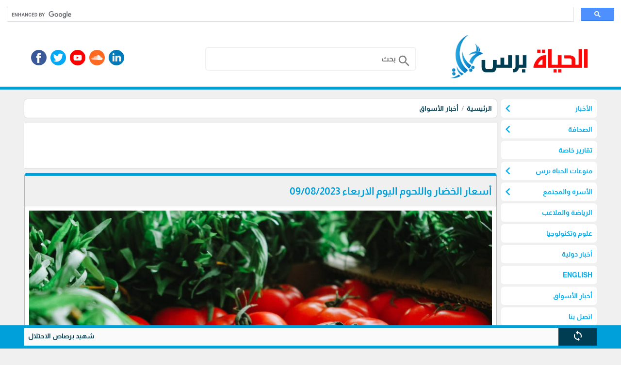

--- FILE ---
content_type: text/html; charset=utf-8
request_url: https://www.alhayatp.net/?app=article.show.123884
body_size: 21033
content:
<!DOCTYPE HTML><html lang="ar" class='no-fouc'><head><meta charset="utf-8"><meta http-equiv="Content-Language" content="ar"><title>أسعار الخضار واللحوم اليوم الاربعاء 09/08/2023</title><link rel="alternate" type="application/rss+xml" title="المقالات" href="https://www.alhayatp.net/?app=article.rss" /><link rel="alternate" type="application/rss+xml" title="أخبار الأسواق" href="https://www.alhayatp.net/?app=article.rss.8" /><meta name="robots" content="max-image-preview:large"><meta name="description" content="خضار لحوم اسعار الخضار سعر الخضار اسعار الخضار اليوم اسعار الخضروات والفاكهة أسعار الخضار اليوم بالكيلو جدول أسعار الخضار اليوم اسعار الخضار والفاكهة اليوم جدول أسعار الخضار أسعار الخضار اليوم للمستهلك سعر الخضار اليوم اسعار الخضار والفواكه اسعار الخضار فى سوق العبور أسعار الخضار في سوق أكتوبر اليوم أسعار الخضروات " /><meta property="og:description" content="خضار لحوم اسعار الخضار سعر الخضار اسعار الخضار اليوم اسعار الخضروات والفاكهة أسعار الخضار اليوم بالكيلو جدول أسعار الخضار اليوم اسعار الخضار والفاكهة اليوم جدول أسعار الخضار أسعار الخضار اليوم للمستهلك سعر الخضار اليوم اسعار الخضار والفواكه اسعار الخضار فى سوق العبور أسعار الخضار في سوق أكتوبر اليوم أسعار الخضروات " /><meta name="twitter:description" content="خضار لحوم اسعار الخضار سعر الخضار اسعار الخضار اليوم اسعار الخضروات والفاكهة أسعار الخضار اليوم بالكيلو جدول أسعار الخضار اليوم اسعار الخضار والفاكهة اليوم جدول أسعار الخضار أسعار الخضار اليوم للمستهلك سعر الخضار اليوم اسعار الخضار والفواكه اسعار الخضار فى سوق العبور أسعار الخضار في سوق أكتوبر اليوم أسعار الخضروات " /><meta property="og:site_name" content="وكالة الحياة برس الاخبارية"/><meta property="og:type" content="article" /><meta property="og:url" content="https://www.alhayatp.net/?app=article.show.123884"/><meta property="og:title" content="أسعار الخضار واللحوم اليوم الاربعاء 09/08/2023"/><meta property="og:image" content="https://www.alhayatp.net/upload/10-2022/article/Screenshot_5%20(2).png"/><link rel="canonical" href="https://www.alhayatp.net/?app=article.show.123884"><meta property="article:publisher" content="https://www.facebook.com/alhayatpress" /><meta name="twitter:card" content="summary_large_image"><meta name="twitter:site" content="@alhayatps"/><meta name="twitter:title" content="أسعار الخضار واللحوم اليوم الاربعاء 09/08/2023"/><meta name="twitter:image" content="https://www.alhayatp.net/upload/10-2022/article/Screenshot_5%20(2).png"/><meta name="author" content="وكالة الحياة برس الاخبارية"><meta property="article:author" content="https://www.facebook.com/alhayatpress" /><meta name="generator" content="Digital Life CMS 4.019" /><meta name="viewport" content="width=device-width, initial-scale=1.0" /><meta name="theme-color" content="#00a0db"><link rel="icon" type="image/png" href="upload/02-2023/system/63fb6425b52f8.png" /> <style>body{direction:rtl;}.system-direction{direction:rtl;}/* for main menu */.site-menu ul ul{right:100%;}.site-menu-has-sub .arrow{left:-1px;transform:rotate(-360deg);}.site-menu-float-has-sub .arrow{left:2px;}.site-menu-float ul ul{width:95%;padding-right:5%;}@font-face{font-family:'Almarai';font-style:normal;font-weight:700;font-display:swap;src:url('theme/font/Almarai.woff2') format('woff2');unicode-range:U+0600-06FF, U+200C-200E, U+2010-2011, U+204F, U+2E41, U+FB50-FDFF, U+FE80-FEFC, U+0000-00FF, U+0131, U+0152-0153, U+02BB-02BC, U+02C6, U+02DA, U+02DC, U+2000-206F, U+2074, U+20AC, U+2122, U+2191, U+2193, U+2212, U+2215, U+FEFF, U+FFFD;}html{box-sizing:border-box;scroll-behavior:smooth;}*{box-sizing:inherit;font-family:inherit;}body{background:#f0f0f0;margin:0;position:relative;font-family:'Almarai', sans-serif;line-height:1.3;font-size:14px;}.flex-row,.site,.form-unit,.app_option,.pages ul,.content-caption,.site-menu ul{display:-webkit-flex;-webkit-flex-direction:row;-webkit-flex-wrap:wrap;display:flex;flex-direction:row;flex-wrap:wrap;}.flex-row-reverse{display:-webkit-flex;/* Safari */ -webkit-flex-direction:row-reverse;/* Safari 6.1+ */ -webkit-flex-wrap:wrap;/* Safari 6.1+ */ display:flex;flex-direction:row-reverse;flex-wrap:wrap;}.flex-row-center{-webkit-justify-content:center;justify-content:center;}/* this will hide icons if it not loaded */.material-icons{display:none;}/* Rules for sizing the icon. */.material-icons.md-16{font-size:16px;}.material-icons.md-18{font-size:18px;}.material-icons.md-24{font-size:24px;}.material-icons.md-36{font-size:36px;}.material-icons.md-48{font-size:48px;}/* Rules for using icons as black on a light background. */.material-icons.md-dark{color:rgba(0, 0, 0, 0.54);}.material-icons.md-dark.md-inactive{color:rgba(0, 0, 0, 0.26);}/* Rules for using icons as white on a dark background. */.material-icons.md-light{color:#ffffff;}.material-icons.md-light.md-inactive{color:rgba(255, 255, 255, 0.3);}/* icon inside text. */.material-icons.md-inline{vertical-align:bottom;}body a{color:#003c52;text-decoration:none;}body a:hover{color:#004a65;}#center{max-width:1180px;}.header-wrapper{border-bottom:6px solid #00a0db;margin-bottom:20px;}.header{max-width:1180px;margin:0 auto 30px auto ;}.header-logo{position:relative;}.header-logo #image-lc{max-width:90%;max-height:120px;margin:auto;-webkit-box-sizing:border-box;/* Safari/Chrome, other WebKit */ -moz-box-sizing:border-box;/* Firefox, other Gecko */ box-sizing:border-box;}.header-logo-sc{text-align:center;}.header-logo #image-sc{max-width:100%;max-height:140px;margin-bottom:4px;}.toolbar-option{max-width:1180px;margin:auto;padding:8px 10px;}@media only screen and (max-width:599px){.toolbar-option{background-color:#00a0db;height:61px;padding:2px 6px;width:100%;border-bottom:6px solid #f0f0f0;} .header-logo{background-color:#fff;border-bottom:6px solid #00a0db;} .header-wrapper{position:fixed;z-index:100;top:0;width:100%;border:0;} body{margin-top:61px;} .autocomplete-suggestions{margin-top:-61px;}}.toolbar-option-wrapper{background:#fff;margin:auto;}.footer-wrapper{background:#00a0db;padding:10px 0;}footer{display:block;text-align:center;max-width:1180px;margin:auto;color:#ffffff;padding:10px;line-height:1.5;background:#00aeef;}footer a{color:#ffffff;}footer a:hover{color:#ffffff;opacity:.8;}.site-content img{max-width:100%;}.right{float:right;}.left{float:left;}.text-right{text-align:right;}.text-left{text-align:left;}.text-center{text-align:center;}.text-justify{text-align:justify;}.text-size-small-x{font-size:11px;}.text-size-small-xx{font-size:14px;}.text-size-medium{font-size:16px;}.text-size-large-x{font-size:18px;}.text-size-large-xx{font-size:20px;}.text-rtl{direction:rtl;}.text-ltr{direction:ltr;}.text-color-a{color:#00a0db;}.text-color-b{color:#003c52;}.text-color-c{color:#b5b5b5;}.text-color-warm{color:#c0392b;}.text-color-success{color:#239e57;}.form-caption{padding:12px;background:#00a0db;color:#ffffff;}.form-unit{clear:both;background:#fafafa;padding:10px;overflow:hidden;border-bottom:4px solid #f0f0f0;}.form-unit .content{display:block;width:100%;}.form-wysiwyg-option{padding-top:6px;min-height:26px;}.form-wysiwyg-option a{cursor:default;}.form-wysiwyg-color-picker{width:17px;height:17px;border-radius:10px;background:#004a65;border:3px solid #00a0db;display:inline-block;margin-bottom:-4px;}.form-wysiwyg-color-picker-collection{position:absolute;display:none;width:100%;height:100%;}.form-wysiwyg-color-picker-collection span{display:block;height:18px;width:60px;}.form-unit img{max-width:100%;}.form-unit-title{width:30%;min-height:40px;padding:10px;background:#f0f0f0;}.form-unit-field{float:right;width:100%;}/* expand form-unit-field to 100% if there is no title */.form-unit-title + .form-unit-field{width:70%;}@media only screen and (max-width:599px){.form-unit-title, .form-unit-textarea-title{min-height:40px;height:auto;width:100%;} .form-unit-field{width:100%;} .form-unit-title + .form-unit-field{width:100%;}}.form-unit-field input{padding:5px 10px;min-height:40px;width:100%;font-weight:bold;border:0;box-shadow:inset 0 0 2px 1px #00a0db;background-clip:padding-box;font-size:inherit;}.form-unit-field input[type="file"]{box-shadow:inset 0 0 0 ;}.form-unit-field input[type="url"]{direction:ltr;}.form-unit-field input[type="checkbox"],.form-unit-field input[type="checkbox"]:focus{width:20px;min-height:15px;margin-top:10px;box-shadow:inset 0 0 0;display:inline-block;}.form-unit-field textarea{padding:10px;width:100%;height:100px;font-weight:bold;border:0;box-shadow:inset 0 0 2px 1px #00a0db;font-size:inherit;display:block;}.form-unit-field input:focus,.form-unit-field textarea:focus{outline:none;box-shadow:inset 0 0 2px 1px #27ae60;}.form-unit-field select{font-weight:bold;border:0;box-shadow:inset 0 0 2px 1px #00a0db;max-width:420px;width:100%;height:40px;text-indent:10px;font-size:inherit;}/* Remove Arrows/Spinners Chrome, Safari, Edge, Opera */input::-webkit-outer-spin-button,input::-webkit-inner-spin-button{-webkit-appearance:none;margin:0;}/* Remove Arrows/Spinners Firefox */input[type=number]{-moz-appearance:textfield;}.button{border:0;margin-bottom:5px;font-size:inherit;font-weight:inherit;border-radius:6px;}.button-small{padding:6px 9px;}.button-medium{padding:9px 12px;}.button-large{padding:11px 13px;}.button-style-a{background-color:#00a0db;color:#ffffff;border-bottom:4px solid #00a0db;}.button-style-a:hover{border-bottom:4px solid #00aeef;cursor:pointer;color:#ffffff;}.button-style-b{background-color:#003c52;color:#ffffff;border-bottom:4px solid #003c52;}.button-style-b:hover{border-bottom:4px solid #004a65;cursor:pointer;color:#ffffff;}.button-style-c{background-color:#b5b5b5;color:#000000;border-bottom:4px solid #b5b5b5;}.button-style-c:hover{border-bottom:4px solid #f0f0f0;cursor:pointer;color:#000000;}.button-style-warm-dark{background-color:#c0392b;color:#ffffff;border-bottom:4px solid #c0392b;}.button-style-warm-dark:hover{border-bottom:4px solid #d03e2f;cursor:pointer;}.button-style-success-dark{background-color:#239e57;color:#ffffff;border-bottom:4px solid #239e57;}.button-style-success-dark:hover{border-bottom:4px solid #27ae60;cursor:pointer;}.badge{display:inline-block;padding:5px;margin:4px;border-radius:6px;}.badge-style-a,.badge-style-a a{background-color:#00a0db;color:#ffffff;}.badge-style-a:hover,.badge-style-a a:hover{color:#ffffff;opacity:0.85;}.badge-style-b,.badge-style-b a{background-color:#003c52;color:#ffffff;}.badge-style-b:hover,.badge-style-b a:hover{color:#ffffff;opacity:0.85;}.badge-style-c,.badge-style-c a{background-color:#b5b5b5;color:#000000;}.badge-style-c:hover,.badge-style-c a:hover{color:#000000;opacity:0.85;}.badge-style-success,.badge-style-success a{background-color:#239e57;color:#ffffff;}.badge-style-success:hover,.badge-style-success a:hover{color:#ffffff;opacity:0.85;}.badge-style-warm,.badge-style-warm a{background-color:#c0392b;color:#ffffff;}.badge-style-warm:hover,.badge-style-warm a:hover{color:#ffffff;opacity:0.85;}.table{width:100%;}.table td{padding:6px 3px;transition:border-bottom 0.3s linear;border-top:3px solid transparent;border-bottom:3px solid transparent;}.table tr:hover > td{border-bottom:3px solid #b5b5b5;}.table tr:nth-child(even){background-color:#fafafa;}.table tr:nth-child(odd){background-color:#f0f0f0;}.table tr.warm{background-color:#ffc3b1;}.table tr.success{background-color:#cdf4dd;}.table .thumb-imgae{margin:0 4px;width:40px;height:30px;float:right;}.table tr th{padding:8px 4px;}.table-style-a tr th,.table-style-a tr th a{background-color:#00a0db;color:#ffffff;}.table-style-b tr th,.table-style-b tr th a{background-color:#003c52;color:#ffffff;}.table-style-c tr th,.table-style-c tr th a{background-color:#b5b5b5;color:#000000;}.table-style-success tr th,.table-style-success tr th a{background-color:#239e57;color:#ffffff;}.table-style-warm tr th,.table-style-warm tr th a{background-color:#c0392b;color:#ffffff;}.table-responsive{overflow-x:auto;}.table-responsive .table{width:100%;}.app_option{width:100%;list-style:none;overflow:hidden;clear:both;padding:10px;margin:0 0 10px 0;background-color:#f0f0f0;}.app_option li a{display:block;margin:4px;padding:5px 20px 1px 20px;background-color:#00a0db;color:#fff;border-bottom:4px solid #00a0db;}.app_option li a:hover{border-bottom:4px solid #00aeef;}.mainBlock{background-color:#fafafa;padding:10px;}.panel{width:100%;margin-bottom:10px;background:#fff;}.panel .panel-title{color:#fff;border-top:6px solid #00a0db;background-color:#00aeef;overflow:hidden;clear:both;padding:10px;border-radius:6px 6px 0 0;}.panel .panel-title h1,.panel .panel-title h2,.panel .panel-title h2{font-size:inherit;padding:0;margin:0;}.panel .panel-title a{color:#fff;}.panel .panel-title a:hover{opacity:.8;}.panel .panel-title button{height:28px;padding:6px 10px;margin:-4px 0 -4px -4px;}.panel .panel-content{width:100%;overflow:hidden;clear:both;padding:10px;box-shadow:inset 0 0 1px 1px #00a0db;border-radius:0 0 6px 6px ;}.pages ul{list-style:none;padding:0;margin:0;clear:both;}.pages ul li a{display:inline-block;padding:5px;margin:2px;background-color:#fff;border:1px solid #b5b5b5;border-radius:6px;}.pages ul li a:hover{opacity:.8;border:1px solid #00aeef;}.pages ul li .active-page{border:1px solid #b5b5b5;background-color:#00aeef;color:#fff;}.note-box{margin:10px 0;padding:10px;text-align:center;box-shadow:0px 0px 2px #b5b5b5;}.note-info{background:#fafafa;}.note-success{background:#cdf4dd;display:none;}.note-warm{background:#ffc3b1;display:none;}.dl-cms-box{padding:10px;margin-bottom:10px;background:#fff;box-shadow:0px 0px 2px #b5b5b5;border-radius:6px;}.breadcrumb{padding:10px;background:#fff;box-shadow:0px 0px 2px #b5b5b5;clear:both;margin-bottom:10px;border-radius:6px;}.breadcrumb a{display:inline;}.breadcrumb a + a:before{content:" \00a0 / \00a0 ";color:#b5b5b5;}.breadcrumb .active{color:black;opacity:.7;}.socialicon{background:url('theme/img/socialicon_dl.png');height:32px;width:32px;margin:0 4px 4px 4px;transition:transform 0.6s ease-in-out;display:block;}.socialicon:hover{transform:rotate(360deg);}.socialicon-snapchat{background-position:0 -384px;}.socialicon-tiktok{background-position:0 -352px;}.socialicon-fb-messenger{background-position:0 -320px;}.socialicon-website{background-position:0 -288px;}.socialicon-telegram{background-position:0 -256px;}.socialicon-facebook{background-position:0 -224px;}.socialicon-pinterest{background-position:0 -192px;}.socialicon-whatsapp{background-position:0 -160px;}.socialicon-youtube{background-position:0 -128px;}.socialicon-twitter{background-position:0 -96px;}.socialicon-soundcloud{background-position:0 -64px;}.socialicon-linkedin{background-position:0 -32px;}.socialicon-instagram{background-position:0 0;}.content-caption{flex-wrap:nowrap;-webkit-flex-wrap:nowrap;background-color:#00aeef;padding:10px;margin:0 0 10px 0;border-top:6px solid #00a0db;border-radius:6px;}.content-caption-text{padding:5px;color:#ffffff;}.content-caption-text a{color:#ffffff;}/* loading-box */.loading-box{margin:20px auto ;width:70px;text-align:center;clear:both;}.loading-box > div{width:18px;height:18px;background-color:#00aeef;border-radius:100%;display:inline-block;animation:sk-bouncedelay 1.4s infinite ease-in-out both;}.loading-box .loading-box-bounce1{animation-delay:-0.32s;}.loading-box .loading-box-bounce2{animation-delay:-0.16s;}@keyframes sk-bouncedelay{0%, 80%, 100%{transform:scale(0);} 40%{transform:scale(1);}}/* nav menu */.site-menu-has-sub .arrow{font-size:30px;position:absolute;}.site-menu-has-sub .text-box{padding-left:20px;}.site-menu{position:sticky;z-index:100;align-self:flex-start;}.site-menu ul:first-child{padding:0px;}.site-menu ul{margin:0;padding:0;list-style:none;position:relative;transition:visibility 0s, opacity .8s;}.site-menu ul:after{content:"";clear:both;display:block;}.site-menu ul ul{display:block;visibility:hidden;z-index:6;opacity:0;margin-right:0;}.site-menu ul li:hover > ul{visibility:visible;opacity:1;}.site-menu ul li.hidden{display:none;}.site-menu ul li:hover{background:#fafafa;}.site-menu ul li:hover a{background-color:#fafafa;}.site-menu ul li{width:100%;margin-bottom:5px;float:none;position:relative;background-color:#fff;border-radius:6px;}.site-menu ul li a{display:block;color:#00aeef;min-height:30px;overflow:hidden;padding:3px;}.site-menu ul ul{position:absolute;background:#f0f0f0;top:0;padding:3px 3px 0px 3px;box-shadow:0px 0px 2px #00a0db;border-radius:6px;}.site-menu ul ul li{float:none;position:relative;}.site-menu ul ul li a{min-width:180px;}.site-menu ul li .text-box{display:flex;align-items:center;min-height:32px;vertical-align:middle;padding:6px;}.site-menu ul li img{width:32px;height:32px;margin-left:5px;float:right;}.site-menu .title{text-align:center;background:#00a0db;color:#ffffff;padding:10px;}.site-menu .title:hover{background:#00a0db;color:#ffffff;}/* * site menu for mobile */@keyframes header-menu-icon-pulse{90%{box-shadow:0 0 0 0 #ffffff;} 100%{box-shadow:0 0 0 16px rgba(255, 255, 255, 0);}}.header-menu-icon-wrapper{margin-top:12px;margin-left:-6px;outline:0;text-align:center;}.header-menu-icon{position:relative;-webkit-appearance:none;cursor:pointer;pointer-events:auto;touch-action:manipulation;-webkit-tap-highlight-color:rgba(0, 0, 0, 0);height:24px;animation:header-menu-icon-pulse 6s infinite;width:32px;display:inline-block;}.header-menu-icon-bar{display:block;width:100%;height:5px;background:#fff;transition:.3s;}.header-menu-icon-bar + .header-menu-icon-bar{margin-top:6px;}.header-menu:focus-within .header-menu-icon{pointer-events:none;}.change .header-menu-icon-bar:nth-of-type(1){transform:translate3d(0, 11px, 0) rotate(45deg);}.change .header-menu-icon-bar:nth-of-type(2){opacity:0;}.change .header-menu-icon-bar:nth-of-type(3){transform:translate3d(0, -11px, 0) rotate(-45deg);}.site-menu-float-has-sub .arrow{font-size:30px;position:absolute;transform:rotate(-90deg);}.site-menu-float-has-sub .text-box{padding-left:20px;}.site-menu-float{position:fixed;top:55px;left:0;right:0;bottom:0;z-index:200;color:#fafafa;background:#fff;padding:0;overflow-y:auto;}.site-menu-float ul{margin:0;padding:0;list-style:none;position:relative;transition:visibility 0s, opacity .8s ;background:#fafafa;}.site-menu-float ul:after{content:"";clear:both;display:block;}.site-menu-float ul li:hover{background:#f0f0f0;}.site-menu-float ul li a{display:block;padding:12px 6px;border-bottom:solid 1px #b5b5b5;}.site-menu-float ul ul{width:100%;display:none;}.site-menu-float ul ul li{float:none;position:relative;}.site-menu-float ul ul li a{min-width:100px;}.site-menu-float ul li .text-box{display:flex;align-items:center;min-height:32px;vertical-align:middle;}.site-menu-float ul li img{width:32px;height:32px;margin-left:5px;float:right;}.site-menu-float .title{text-align:center;background:#00a0db;color:#ffffff;padding:10px;}.site-menu-float .title:hover{background:#00a0db;color:#ffffff;}/* for 404 and closed message */.website-status-closed,.website-status-404{background:#fafafa;overflow:hidden;max-width:600px;margin:20px auto;padding:10px;box-shadow:0px 0px 2px #b5b5b5;line-height:1.5;text-align:center;}.os-share-icon{position:fixed;background:#003c52;color:#fff;height:44px;width:44px;left:12px;bottom:20px;border-radius:22px;cursor:pointer;z-index:6;box-shadow:0 3px 6px rgba(0, 0, 0, 0.16), 0 3px 6px rgba(0, 0, 0, 0.23);padding:10px;display:none;}.os-share-icon img{width:24px;height:24px;filter:invert(1);}/* responsive system *//* Custom, iPhone Retina */@media only screen and (max-width:599px){.sc-show{display:block;} .sc-hide{display:none;} /* .generate-sc(@n, @i:1) when (@i =< @n){.sc-@{i}{width:(@i * 100% / @n);} .generate-sc(@n, (@i + 1));} .generate-sc(120);*/ .sc-1{width:.83333333%;} .sc-2{width:1.66666667%;} .sc-3{width:2.5%;} .sc-4{width:3.33333333%;} .sc-5{width:4.16666667%;} .sc-6{width:5%;} .sc-7{width:5.83333333%;} .sc-8{width:6.66666667%;} .sc-9{width:7.5%;} .sc-10{width:8.33333333%;} .sc-11{width:9.16666667%;} .sc-12{width:10%;} .sc-13{width:10.83333333%;} .sc-14{width:11.66666667%;} .sc-15{width:12.5%;} .sc-16{width:13.33333333%;} .sc-17{width:14.16666667%;} .sc-18{width:15%;} .sc-19{width:15.83333333%;} .sc-20{width:16.66666667%;} .sc-21{width:17.5%;} .sc-22{width:18.33333333%;} .sc-23{width:19.16666667%;} .sc-24{width:20%;} .sc-25{width:20.83333333%;} .sc-26{width:21.66666667%;} .sc-27{width:22.5%;} .sc-28{width:23.33333333%;} .sc-29{width:24.16666667%;} .sc-30{width:25%;} .sc-31{width:25.83333333%;} .sc-32{width:26.66666667%;} .sc-33{width:27.5%;} .sc-34{width:28.33333333%;} .sc-35{width:29.16666667%;} .sc-36{width:30%;} .sc-37{width:30.83333333%;} .sc-38{width:31.66666667%;} .sc-39{width:32.5%;} .sc-40{width:33.33333333%;} .sc-41{width:34.16666667%;} .sc-42{width:35%;} .sc-43{width:35.83333333%;} .sc-44{width:36.66666667%;} .sc-45{width:37.5%;} .sc-46{width:38.33333333%;} .sc-47{width:39.16666667%;} .sc-48{width:40%;} .sc-49{width:40.83333333%;} .sc-50{width:41.66666667%;} .sc-51{width:42.5%;} .sc-52{width:43.33333333%;} .sc-53{width:44.16666667%;} .sc-54{width:45%;} .sc-55{width:45.83333333%;} .sc-56{width:46.66666667%;} .sc-57{width:47.5%;} .sc-58{width:48.33333333%;} .sc-59{width:49.16666667%;} .sc-60{width:50%;} .sc-61{width:50.83333333%;} .sc-62{width:51.66666667%;} .sc-63{width:52.5%;} .sc-64{width:53.33333333%;} .sc-65{width:54.16666667%;} .sc-66{width:55%;} .sc-67{width:55.83333333%;} .sc-68{width:56.66666667%;} .sc-69{width:57.5%;} .sc-70{width:58.33333333%;} .sc-71{width:59.16666667%;} .sc-72{width:60%;} .sc-73{width:60.83333333%;} .sc-74{width:61.66666667%;} .sc-75{width:62.5%;} .sc-76{width:63.33333333%;} .sc-77{width:64.16666667%;} .sc-78{width:65%;} .sc-79{width:65.83333333%;} .sc-80{width:66.66666667%;} .sc-81{width:67.5%;} .sc-82{width:68.33333333%;} .sc-83{width:69.16666667%;} .sc-84{width:70%;} .sc-85{width:70.83333333%;} .sc-86{width:71.66666667%;} .sc-87{width:72.5%;} .sc-88{width:73.33333333%;} .sc-89{width:74.16666667%;} .sc-90{width:75%;} .sc-91{width:75.83333333%;} .sc-92{width:76.66666667%;} .sc-93{width:77.5%;} .sc-94{width:78.33333333%;} .sc-95{width:79.16666667%;} .sc-96{width:80%;} .sc-97{width:80.83333333%;} .sc-98{width:81.66666667%;} .sc-99{width:82.5%;} .sc-100{width:83.33333333%;} .sc-101{width:84.16666667%;} .sc-102{width:85%;} .sc-103{width:85.83333333%;} .sc-104{width:86.66666667%;} .sc-105{width:87.5%;} .sc-106{width:88.33333333%;} .sc-107{width:89.16666667%;} .sc-108{width:90%;} .sc-109{width:90.83333333%;} .sc-110{width:91.66666667%;} .sc-111{width:92.5%;} .sc-112{width:93.33333333%;} .sc-113{width:94.16666667%;} .sc-114{width:95%;} .sc-115{width:95.83333333%;} .sc-116{width:96.66666667%;} .sc-117{width:97.5%;} .sc-118{width:98.33333333%;} .sc-119{width:99.16666667%;} .sc-120{width:100%;} #center{margin:10px 5px;}}/* Extra Small Devices, Phones */@media only screen and (min-width:600px) and (max-width:991px){.mc-show{display:block;} .mc-hide{display:none;} /* .generate-mc(@n, @i:1) when (@i =< @n){.mc-@{i}{width:(@i * 100% / @n);} .generate-mc(@n, (@i + 1));} .generate-mc(120);*/ .mc-1{width:.83333333%;} .mc-2{width:1.66666667%;} .mc-3{width:2.5%;} .mc-4{width:3.33333333%;} .mc-5{width:4.16666667%;} .mc-6{width:5%;} .mc-7{width:5.83333333%;} .mc-8{width:6.66666667%;} .mc-9{width:7.5%;} .mc-10{width:8.33333333%;} .mc-11{width:9.16666667%;} .mc-12{width:10%;} .mc-13{width:10.83333333%;} .mc-14{width:11.66666667%;} .mc-15{width:12.5%;} .mc-16{width:13.33333333%;} .mc-17{width:14.16666667%;} .mc-18{width:15%;} .mc-19{width:15.83333333%;} .mc-20{width:16.66666667%;} .mc-21{width:17.5%;} .mc-22{width:18.33333333%;} .mc-23{width:19.16666667%;} .mc-24{width:20%;} .mc-25{width:20.83333333%;} .mc-26{width:21.66666667%;} .mc-27{width:22.5%;} .mc-28{width:23.33333333%;} .mc-29{width:24.16666667%;} .mc-30{width:25%;} .mc-31{width:25.83333333%;} .mc-32{width:26.66666667%;} .mc-33{width:27.5%;} .mc-34{width:28.33333333%;} .mc-35{width:29.16666667%;} .mc-36{width:30%;} .mc-37{width:30.83333333%;} .mc-38{width:31.66666667%;} .mc-39{width:32.5%;} .mc-40{width:33.33333333%;} .mc-41{width:34.16666667%;} .mc-42{width:35%;} .mc-43{width:35.83333333%;} .mc-44{width:36.66666667%;} .mc-45{width:37.5%;} .mc-46{width:38.33333333%;} .mc-47{width:39.16666667%;} .mc-48{width:40%;} .mc-49{width:40.83333333%;} .mc-50{width:41.66666667%;} .mc-51{width:42.5%;} .mc-52{width:43.33333333%;} .mc-53{width:44.16666667%;} .mc-54{width:45%;} .mc-55{width:45.83333333%;} .mc-56{width:46.66666667%;} .mc-57{width:47.5%;} .mc-58{width:48.33333333%;} .mc-59{width:49.16666667%;} .mc-60{width:50%;} .mc-61{width:50.83333333%;} .mc-62{width:51.66666667%;} .mc-63{width:52.5%;} .mc-64{width:53.33333333%;} .mc-65{width:54.16666667%;} .mc-66{width:55%;} .mc-67{width:55.83333333%;} .mc-68{width:56.66666667%;} .mc-69{width:57.5%;} .mc-70{width:58.33333333%;} .mc-71{width:59.16666667%;} .mc-72{width:60%;} .mc-73{width:60.83333333%;} .mc-74{width:61.66666667%;} .mc-75{width:62.5%;} .mc-76{width:63.33333333%;} .mc-77{width:64.16666667%;} .mc-78{width:65%;} .mc-79{width:65.83333333%;} .mc-80{width:66.66666667%;} .mc-81{width:67.5%;} .mc-82{width:68.33333333%;} .mc-83{width:69.16666667%;} .mc-84{width:70%;} .mc-85{width:70.83333333%;} .mc-86{width:71.66666667%;} .mc-87{width:72.5%;} .mc-88{width:73.33333333%;} .mc-89{width:74.16666667%;} .mc-90{width:75%;} .mc-91{width:75.83333333%;} .mc-92{width:76.66666667%;} .mc-93{width:77.5%;} .mc-94{width:78.33333333%;} .mc-95{width:79.16666667%;} .mc-96{width:80%;} .mc-97{width:80.83333333%;} .mc-98{width:81.66666667%;} .mc-99{width:82.5%;} .mc-100{width:83.33333333%;} .mc-101{width:84.16666667%;} .mc-102{width:85%;} .mc-103{width:85.83333333%;} .mc-104{width:86.66666667%;} .mc-105{width:87.5%;} .mc-106{width:88.33333333%;} .mc-107{width:89.16666667%;} .mc-108{width:90%;} .mc-109{width:90.83333333%;} .mc-110{width:91.66666667%;} .mc-111{width:92.5%;} .mc-112{width:93.33333333%;} .mc-113{width:94.16666667%;} .mc-114{width:95%;} .mc-115{width:95.83333333%;} .mc-116{width:96.66666667%;} .mc-117{width:97.5%;} .mc-118{width:98.33333333%;} .mc-119{width:99.16666667%;} .mc-120{width:100%;} #center{margin:10px 5px;}}/* Small Devices, Tablets */@media only screen and (min-width:992px){.lc-show{display:block;} .lc-hide{display:none;} /* .generate-lc(@n, @i:1) when (@i =< @n){.lc-@{i}{width:(@i * 100% / @n);} .generate-lc(@n, (@i + 1));} .generate-lc(120);*/ .lc-1{width:.83333333%;} .lc-2{width:1.66666667%;} .lc-3{width:2.5%;} .lc-4{width:3.33333333%;} .lc-5{width:4.16666667%;} .lc-6{width:5%;} .lc-7{width:5.83333333%;} .lc-8{width:6.66666667%;} .lc-9{width:7.5%;} .lc-10{width:8.33333333%;} .lc-11{width:9.16666667%;} .lc-12{width:10%;} .lc-13{width:10.83333333%;} .lc-14{width:11.66666667%;} .lc-15{width:12.5%;} .lc-16{width:13.33333333%;} .lc-17{width:14.16666667%;} .lc-18{width:15%;} .lc-19{width:15.83333333%;} .lc-20{width:16.66666667%;} .lc-21{width:17.5%;} .lc-22{width:18.33333333%;} .lc-23{width:19.16666667%;} .lc-24{width:20%;} .lc-25{width:20.83333333%;} .lc-26{width:21.66666667%;} .lc-27{width:22.5%;} .lc-28{width:23.33333333%;} .lc-29{width:24.16666667%;} .lc-30{width:25%;} .lc-31{width:25.83333333%;} .lc-32{width:26.66666667%;} .lc-33{width:27.5%;} .lc-34{width:28.33333333%;} .lc-35{width:29.16666667%;} .lc-36{width:30%;} .lc-37{width:30.83333333%;} .lc-38{width:31.66666667%;} .lc-39{width:32.5%;} .lc-40{width:33.33333333%;} .lc-41{width:34.16666667%;} .lc-42{width:35%;} .lc-43{width:35.83333333%;} .lc-44{width:36.66666667%;} .lc-45{width:37.5%;} .lc-46{width:38.33333333%;} .lc-47{width:39.16666667%;} .lc-48{width:40%;} .lc-49{width:40.83333333%;} .lc-50{width:41.66666667%;} .lc-51{width:42.5%;} .lc-52{width:43.33333333%;} .lc-53{width:44.16666667%;} .lc-54{width:45%;} .lc-55{width:45.83333333%;} .lc-56{width:46.66666667%;} .lc-57{width:47.5%;} .lc-58{width:48.33333333%;} .lc-59{width:49.16666667%;} .lc-60{width:50%;} .lc-61{width:50.83333333%;} .lc-62{width:51.66666667%;} .lc-63{width:52.5%;} .lc-64{width:53.33333333%;} .lc-65{width:54.16666667%;} .lc-66{width:55%;} .lc-67{width:55.83333333%;} .lc-68{width:56.66666667%;} .lc-69{width:57.5%;} .lc-70{width:58.33333333%;} .lc-71{width:59.16666667%;} .lc-72{width:60%;} .lc-73{width:60.83333333%;} .lc-74{width:61.66666667%;} .lc-75{width:62.5%;} .lc-76{width:63.33333333%;} .lc-77{width:64.16666667%;} .lc-78{width:65%;} .lc-79{width:65.83333333%;} .lc-80{width:66.66666667%;} .lc-81{width:67.5%;} .lc-82{width:68.33333333%;} .lc-83{width:69.16666667%;} .lc-84{width:70%;} .lc-85{width:70.83333333%;} .lc-86{width:71.66666667%;} .lc-87{width:72.5%;} .lc-88{width:73.33333333%;} .lc-89{width:74.16666667%;} .lc-90{width:75%;} .lc-91{width:75.83333333%;} .lc-92{width:76.66666667%;} .lc-93{width:77.5%;} .lc-94{width:78.33333333%;} .lc-95{width:79.16666667%;} .lc-96{width:80%;} .lc-97{width:80.83333333%;} .lc-98{width:81.66666667%;} .lc-99{width:82.5%;} .lc-100{width:83.33333333%;} .lc-101{width:84.16666667%;} .lc-102{width:85%;} .lc-103{width:85.83333333%;} .lc-104{width:86.66666667%;} .lc-105{width:87.5%;} .lc-106{width:88.33333333%;} .lc-107{width:89.16666667%;} .lc-108{width:90%;} .lc-109{width:90.83333333%;} .lc-110{width:91.66666667%;} .lc-111{width:92.5%;} .lc-112{width:93.33333333%;} .lc-113{width:94.16666667%;} .lc-114{width:95%;} .lc-115{width:95.83333333%;} .lc-116{width:96.66666667%;} .lc-117{width:97.5%;} .lc-118{width:98.33333333%;} .lc-119{width:99.16666667%;} .lc-120{width:100%;} #center{margin:10px auto;}}@media print{body{background:#fff;margin:0;padding:0;overflow:auto;} #center{margin:0;padding:0;box-shadow:none;}}.responsive-content video,.responsive-content audio{width:100% !important;height:auto !important;}.article-wrapper{margin-bottom:10px;}.article-title{border-top:6px solid #00a0db;border-right:1px solid #b5b5b5;border-left:1px solid #b5b5b5;background-color:#f0f0f0;padding:0 10px;overflow:hidden;color:#00a0db;border-radius:6px 6px 0 0 ;}.article-content{line-height:1.5;clear:both;padding:10px;box-shadow:inset 0 0 1px 1px #b5b5b5;overflow:hidden;background:#fff;border-radius:0 0 6px 6px;}.article-content blockquote{background-color:#f0f0f0;padding:1%;margin:2%;color:#00a0db;border-right:8px solid #003c52;}.article-content h2,.article-content h3,.article-content h4{border-bottom:1px solid #b5b5b5;padding-bottom:6px;}.article-content .article-image{margin-bottom:10px;}.article-content .article-body{padding-bottom:10px;}.article-body iframe,.article-body embed,.article-body img{margin:10px auto;}.article-statistic{color:#b5b5b5;direction:ltr;}.article-social-share img{margin:0 5px !important;}.article-index-block-title{border-top:4px solid #003c52;padding:16px 16px 16px 4px;overflow:hidden;box-shadow:0px 0px 2px #b5b5b5;margin-bottom:10px;color:#ffffff;font-size:18px;background-size:100% 200%;background-image:linear-gradient(to bottom, #00a0db 50%, #004a65 50%);transition:background-position 0.5s, color 0.5s;border-radius:6px;}.article-index-block-title:hover{color:#ffffff;background-position:0 -100%;}.article-index-block-title-wrapper:hover > .article-index-block-title,.article-index-block-title-wrapper:hover > a .article-index-block-title{color:#ffffff;background-position:0 -100%;}.article-brief-content{width:100%;margin:0;height:97%;background:#fff;box-shadow:0px 0px 2px #b5b5b5;line-height:1.4;transition:box-shadow 0.5s;border-radius:6px;padding-bottom:12px;}.article-brief-content:hover{box-shadow:0px 0px 2px #00a0db;}.article-brief-content .cat-title{padding:10px 1.5% 10px 1.5%;height:40px;z-index:3;position:relative;color:#fff;margin-bottom:-40px;background:rgba(0, 0, 0, 0.6);border-radius:6px 6px 0 0;}.article-brief-content .cat-title span{display:inline-block;overflow:hidden;text-overflow:ellipsis;white-space:nowrap;max-width:80%;}.article-brief-content .brief-text{color:#000;padding:6px;border-top:1px solid #b5b5b5;text-align:justify;opacity:0.7;transition:opacity .5s;}.article-brief-content .brief-text:empty{display:none;}.article-brief-content .title{padding:6px;text-align:justify;}.article-brief-content .title h2{padding:0;margin:0;font-size:inherit;}.article-brief-content .image-wrapper{position:relative;overflow:hidden;border-radius:6px 6px 0 0;}.article-brief-content .image-wrapper img{width:100%;height:200px;vertical-align:bottom;transition:transform .5s ;object-fit:cover;}.article-brief-content:hover > a .image-wrapper img{transform:scale(1.15) rotate(4deg);}.article-brief-content:hover > .brief-text{opacity:1;}/* * social share */.article-brief-social-share{padding:0 5px;position:relative;z-index:5;text-align:center;height:40px;margin-bottom:-40px;background:rgba(0, 0, 0, 0.6);border-radius:6px 0 0 0;}.article-brief-social-share .socialicon{margin:4px;}.article-brief-social-share .dropdown-content{visibility:hidden;opacity:0;background-color:#f0f0f0;border:1px #b5b5b5 solid;border-radius:6px;transition:opacity 0.4s ease-in-out, visibility 0.4s ease-in-out;}.article-brief-social-share .share-icon{cursor:pointer;margin:0;padding:6px;color:#fff;text-shadow:1px 1px #000;}.article-brief-social-share .share-icon:hover + .dropdown-content,.article-brief-social-share .dropdown-content:hover{visibility:visible;opacity:1;}.article-cat{width:100%;margin:0 0 3% 0;height:97%;line-height:1.4;box-shadow:0px 0px 2px #00a0db;background-color:#ffffff;overflow:hidden;border-radius:6px;padding-bottom:12px;}.article-cat .brief-text{padding:6px;border-top:1px solid #b5b5b5;text-align:justify;color:#000;opacity:0.7;}.article-cat .brief-text:empty{display:none;}.article-cat .title{padding:6px;text-align:justify;background-color:#ffffff;}.article-cat .title h2{padding:0;margin:0;font-size:inherit;}.article-cat .image-wrapper{overflow:hidden;}.article-cat .image-wrapper img{width:100%;height:200px;vertical-align:bottom;transition:transform .5s ;object-fit:cover;}.article-cat:hover > .image-wrapper img{transform:scale(1.1);}.article-author-info{line-height:1.5;}.article-author-socialButton .socialicon{margin-top:6px;}.article-show-layout{margin-bottom:10px;}@media only screen and (min-width:600px) and (max-width:991px){.article-brief-content, .article-cat{width:98%;} .flex-row div:nth-child(2n+2) .article-brief-content, .flex-row div:nth-child(2n+2) .article-cat{width:100%;}}@media only screen and (min-width:992px){.article-brief-content, .article-cat{width:98%;} .flex-row div:nth-child(3n+3) .article-brief-content, .flex-row div:nth-child(3n+3) .article-cat{width:100%;}}.page-content blockquote{background-color:#f0f0f0;padding:1%;margin:2%;color:#00a0db;border-right:8px solid #003c52;}.breakingnews{margin-bottom:10px;background:#fff;box-shadow:0px 0px 2px #b5b5b5;border-radius:6px;overflow:hidden;}.breakingnews-title{background-color:#c0392b;color:#ffffff;padding:10px 0;text-align:center;}.breakingnews-title span{padding:0 8px;display:block;}@media only screen and (min-width:1px) and (max-width:479px){.breakingnews-title{text-align:inherit;}}.breakingnews-text{color:#c0392b;padding:10px 0;}.breakingnews-text span{padding:0 8px;display:block;}.ticker-wrapper{position:fixed;left:0;bottom:0;right:0;background-color:#00a0db;z-index:100;padding:6px;}.ticker{background-color:#f0f0f0;max-width:1180px;margin:auto;}.ticker-title{background-color:#003c52;color:#ffffff;padding:4px 0;cursor:pointer;}.ticker-title span{transition:transform 0.6s ease-in-out;display:inline-block;}.ticker-title:hover{color:#ffffff;background-color:#004a65;}.ticker-title:hover > span{transform:rotate(360deg);}.ticker-text{background-color:#fafafa;direction:ltr;color:#003c52;}.ticker-text a{color:#003c52;}.ticker-text a:hover{color:#004a65;}.ticker-textmarquee{direction:ltr;overflow:hidden;}.ticker-text .marquee-inner-container{padding:7px 5px 0 5px;max-height:30px;}.footer-wrapper{margin-bottom:42px;}.os-share-icon{bottom:70px !important;}.owl-carousel{margin-bottom:10px;background:#fff;box-shadow:0px 0px 2px #b5b5b5;display:none;border-radius:6px;overflow:hidden;}.carousel-caption{z-index:1;position:absolute;background-color:rgba(0, 0, 0, 0.65);color:#fff;bottom:0;padding:10px;margin:0px 30px;border-radius:20px 20px 0px 0px;text-align:center;font-size:26px;}.carousel-caption:empty{display:none;}.owl-carousel .item[onclick]{cursor:pointer;}.ad-Alert{display:none;position:fixed;top:0;right:0;width:100%;height:100%;background:rgba(192, 57, 43, 0.95);color:#ffffff;overflow:hidden;text-align:center;z-index:5;line-height:1.5;}.ad-Alert .close-ad-Alert{cursor:pointer;}.ads-show{margin-bottom:10px;background:#fff;box-shadow:0px 0px 2px #b5b5b5;}.ads-show .image-ad img{display:block;margin:auto;}.ads-show-within-text{margin-top:10px;margin-bottom:16px;}.floating_ad{position:absolute;top:0;right:0;bottom:0;left:0;z-index:102;text-align:center;margin:auto;width:100%;}.floating_ad > .floating_ad_content{display:inline-block;position:relative;margin:10vh auto auto auto;padding:1vh;border-radius:10px;background:rgba(0, 0, 0, 0.5);max-height:80vh;min-width:300px;}.floating_ad_content .image-ad img{max-height:78vh;}.floating_ad_close{background:#c0392b;color:#FFFFFF;line-height:25px;position:absolute;right:0px;text-align:center;top:-10px;width:24px;text-decoration:none;font-weight:bold;-webkit-border-radius:12px;-moz-border-radius:12px;border-radius:12px;-moz-box-shadow:1px 1px 3px #000;-webkit-box-shadow:1px 1px 3px #000;box-shadow:1px 1px 3px #000;cursor:pointer;}.floating_ad_close:hover{background:#c0392b;}.search-content{padding:10px;margin-bottom:10px;overflow:hidden;background:#fff;box-shadow:0px 0px 2px #b5b5b5;border-radius:6px;}.search-content img{width:80px;float:right;margin-left:8px;}.search-content h1{padding:0;margin:2px;font-size:18px;}.search-content p{padding:0;margin:2px;}#searchForm{width:90%;text-align:center;position:relative;}.search-form-input{-webkit-appearance:none;-moz-appearance:none;appearance:none;width:100%;padding:14px 40px 14px 14px;min-height:auto;font-weight:bold;font-size:16px;border:2px solid #f0f0f0;outline:none;border-radius:6px;}.search-form-input:focus{border:2px solid #00aeef;}.search-icon{position:absolute;font-size:30px !important;margin-top:14px;right:10px;opacity:0.5;}@media only screen and (min-width:1px) and (max-width:479px){.search-form-input{padding:8px 36px 8px 8px;} #searchForm{width:100%;} .search-icon{margin-top:4px;font-size:26px;}}.autocomplete-suggestions{cursor:default;border:1px solid #ccc;border-top:0;background:#fff;box-shadow:-1px 1px 3px rgba(0, 0, 0, 0.1);/* core styles should not be changed */ position:absolute;display:none;z-index:9999;max-height:270px;overflow:hidden;overflow-y:auto;box-sizing:border-box;}.autocomplete-suggestion{position:relative;padding:0 .6em;line-height:36px;white-space:nowrap;overflow:hidden;text-overflow:ellipsis;font-size:1.02em;color:#333;}.autocomplete-suggestion b{color:#239e57;}.autocomplete-suggestion.selected{background:#f0f0f0;}</style><link href="https://fonts.googleapis.com/icon?family=Material+Icons" rel="stylesheet" media="none" onload="if(media!='all')media='all'"> <script src="./extension/js/jquery-2.1.0.min.js" defer></script><script src="./extension/js/jquery-ui.min.js" defer></script><script src="./extension/js/public.min.js" defer ></script> <!-- Google tag (gtag.js) --><script async src="https://www.googletagmanager.com/gtag/js?id=G-2SKWK88Y53"></script><script> window.dataLayer = window.dataLayer || []; function gtag(){dataLayer.push(arguments);} gtag('js', new Date()); gtag('config', 'G-2SKWK88Y53');</script><meta property="fb:admins" content="1033232517"/><script> (function(i,s,o,g,r,a,m){i['GoogleAnalyticsObject']=r;i[r]=i[r]||function(){ (i[r].q=i[r].q||[]).push(arguments)},i[r].l=1*new Date();a=s.createElement(o), m=s.getElementsByTagName(o)[0];a.async=1;a.src=g;m.parentNode.insertBefore(a,m) })(window,document,'script','https://www.google-analytics.com/analytics.js','ga'); ga('create', 'UA-100864722-1', 'auto'); ga('send', 'pageview');</script> </head><body><script async src="https://cse.google.com/cse.js?cx=5910a885566b496c9"></script><div class="gcse-search"></div><script async src="https://fundingchoicesmessages.google.com/i/pub-4348810823059321?ers=1" nonce="YeHB5aqzhUUOefmcxX6s5w"></script><script nonce="YeHB5aqzhUUOefmcxX6s5w">(function() {function signalGooglefcPresent() {if (!window.frames['googlefcPresent']) {if (document.body) {const iframe = document.createElement('iframe'); iframe.style = 'width: 0; height: 0; border: none; z-index: -1000; left: -1000px; top: -1000px;'; iframe.style.display = 'none'; iframe.name = 'googlefcPresent'; document.body.appendChild(iframe);} else {setTimeout(signalGooglefcPresent, 0);}}}signalGooglefcPresent();})();</script><!-- header mobile menu float --><div class='site-menu-float sc-hide mc-hide lc-hide' ><ul><li><a href="./?app=article.cat.27"><span class='text-box'>الأخبار</span></a><ul><li><a href="./?app=article.cat.27"><span class='text-box'>الأخبار</span></a></li><li><a href="./?app=article.cat.2"><span class='text-box'>أخبار</span></a></li> <li><a href="./?app=article.cat.4"><span class='text-box'>أخبار الأسرى</span></a></li> <li><a href="./?app=article.cat.5"><span class='text-box'>أخبار عربية</span></a></li> </ul></li> <li><a href="./?app=article.cat.23"><span class='text-box'>الصحافة</span></a><ul><li><a href="./?app=article.cat.23"><span class='text-box'>الصحافة</span></a></li><li><a href="./?app=article.cat.3"><span class='text-box'>الصحافة الإسرائيلية</span></a></li> <li><a href="./?app=article.cat.7"><span class='text-box'>الصحافة المحلية والدولية</span></a></li> <li><a href="./?app=article.cat.14"><span class='text-box'>مقالات</span></a></li> <li><a href="./?app=article.cat.18"><span class='text-box'>كاريكاتير</span></a></li> </ul></li> <li><a href="./?app=article.cat.17"><span class='text-box'>تقارير خاصة</span></a></li> <li><a href="./?app=article.cat.25"><span class='text-box'>منوعات الحياة برس</span></a><ul><li><a href="./?app=article.cat.25"><span class='text-box'>منوعات الحياة برس</span></a></li><li><a href="./?app=article.cat.15"><span class='text-box'>أخبار فنية</span></a></li> <li><a href="./?app=article.cat.13"><span class='text-box'>أحداث في صور</span></a></li> <li><a href="./?app=article.cat.19"><span class='text-box'>معرض الفيديو</span></a></li> <li><a href="./?app=article.cat.29"><span class='text-box'>تعريفات</span></a><ul><li><a href="./?app=article.cat.29"><span class='text-box'>تعريفات</span></a></li><li><a href="./?app=page.show.6"><span class='text-box'>محمود عباس</span></a></li> <li><a href="./?app=page.show.8"><span class='text-box'>حركة فتح</span></a></li> <li><a href="./?app=page.show.9"><span class='text-box'>حركة حماس</span></a></li> <li><a href="./?app=page.show.5"><span class='text-box'>سرايا القدس - حركة الجهاد الاسلامي</span></a></li> <li><a href="./?app=page.show.4"><span class='text-box'>القبة الحديدية</span></a></li> <li><a href="./?app=page.show.7"><span class='text-box'>الاشهر الحرم </span></a></li> <li><a href="./?app=page.show.10"><span class='text-box'>فيروس كورونا كوفيد-19</span></a></li> <li><a href="./?app=page.show.11"><span class='text-box'>Privacy policy</span></a></li> <li><a href="./?app=page.show.12"><span class='text-box'>اتفاقية الاستخدام</span></a></li> </ul></li> <li><a href="./?app=article.cat.28"><span class='text-box'>منوعات</span></a><ul><li><a href="./?app=article.cat.28"><span class='text-box'>منوعات</span></a></li><li><a href="./?app=article.cat.12"><span class='text-box'>أخبار الجرائم والحوادث</span></a></li> </ul></li> </ul></li> <li><a href="./?app=article.cat.26"><span class='text-box'>الأسرة والمجتمع</span></a><ul><li><a href="./?app=article.cat.26"><span class='text-box'>الأسرة والمجتمع</span></a></li><li><a href="./?app=article.cat.10"><span class='text-box'>الصحة</span></a></li> <li><a href="./?app=article.cat.11"><span class='text-box'>الحياة الزوجية</span></a></li> <li><a href="./?app=article.cat.16"><span class='text-box'>لكِ سيدتي</span></a></li> </ul></li> <li><a href="./?app=article.cat.9"><span class='text-box'>الرياضة والملاعب</span></a></li> <li><a href="./?app=article.cat.20"><span class='text-box'>علوم وتكنولوجيا</span></a></li> <li><a href="./?app=article.cat.6"><span class='text-box'>أخبار دولية</span></a></li> <li><a href="./?app=article.cat.21"><span class='text-box'>ENGLISH</span></a></li> <li><a href="./?app=article.cat.8"><span class='text-box'>أخبار الأسواق</span></a></li> <li><a href="https://www.alhayatp.net/?app=page.show.1"><span class='text-box'>اتصل بنا</span></a></li> </ul></div><!-- header mobile menu float --><div class='header-wrapper'><div class='toolbar-option-wrapper'><div class="toolbar-option flex-row sc-120 mc-120 lc-120"><div class='header-logo header-logo-lc-mc mc-35 lc-35 sc-hide mc-show lc-show'><a href='./' ><img id='image-lc'src='upload/07-2019/system/ld2 (1).png' alt="وكالة الحياة برس الاخبارية"></a></div><div class='sc-102 mc-50 lc-50' style="display: flex; align-items: center; justify-content: center;" ><img onclick="window.history.back(); this.onclick='';" id="goBackButton" style=" margin-left: 12px; margin-right: 4px; display: none" src="[data-uri]"><script>if(window.history.length > 1 &&	document.referrer.indexOf(window.location.host) !== -1 && document.referrer.valueOf()!=window.location.href) {	document.getElementById("goBackButton").style.display='block';	}</script><form method="get" id='searchForm' ><span class='material-icons search-icon'>search</span> <input type="hidden" name="app" value="search.run" /><input type="text" class='search-form-input' name="q" placeholder="بحث" minlength="2" required /></form><script src="app/search/theme/jquery.auto-complete.min.js" defer></script><script type="text/javascript">
document.addEventListener('DOMContentLoaded', function() {
var xhr;
$('input[name="q"]').autoComplete({	minChars: 0,	cache:false, source: function(term, response){ try { xhr.abort(); } catch(e){} xhr = $.getJSON('./?app=search.autoCompleteJson', { q: term }, function(data){ response(data); }); }, renderItem:function (item, search){ search = search.replace(/[-\/\\^$*+?.()|[\]{}]/g, '\\$&'); var re = new RegExp("(" + search.split(' ').join('|') + ")", "gi"); return '<div class="autocomplete-suggestion" data-val="' + item.replace(/"/g, '&quot;') + '">' + item.replace(re, "$1") + '</div>'; } , onSelect: function(event, term, item) { $("#searchForm").submit(); }
});
});</script> </div><!-- header mobile menu --><div class='sc-18 sc-show mc-hide lc-hide'><div class='header-menu-icon-wrapper' tabindex='0' onclick="headerMenu(); this.classList.toggle('change'); "><div class='header-menu-icon' ><span class='header-menu-icon-bar'></span><span class='header-menu-icon-bar'></span><span class='header-menu-icon-bar'></span></div></div></div><script>function headerMenu(){	if(document.querySelector('.site-menu-float').style.display!='block') {	$('.site-menu-float').slideToggle();	document.querySelector('.header-menu-icon').style.animation='none';	document.body.style.overflow = 'hidden';	document.querySelector('.site-menu-float').scrollTop=0;	}else {	$('.site-menu-float').slideToggle();	document.body.style.overflow='visible';	}	}</script><!-- end header mobile menu --><div class='sc-hide mc-35 lc-35 flex-row-reverse ' ><div style="display: flex; align-items: center; justify-content: left;"><span class='flex-row-reverse'> <a href='https://www.facebook.com/alhayatpress' target='blank'><img src='[data-uri]' alt='facebook' class='socialicon socialicon-facebook' /></a><a href='https://twitter.com/alhayatps' target='blank'><img src='[data-uri]' alt='twitter' class='socialicon socialicon-twitter' /></a><a href='https://www.youtube.com/channel/UCWfF1Avyi-E1u2TRFnxRwUw' target='blank'><img src='[data-uri]' alt='youtube' class='socialicon socialicon-youtube' /></a><a href='https://www.alhayatp.net/?app=article.rss' target='blank'><img src='[data-uri]' alt='soundcloud' class='socialicon socialicon-soundcloud' /></a><a href='https://www.linkedin.com/company/%D8%A7%D9%84%D8%AD%D9%8A%D8%A7%D8%A9%D8%A8%D8%B1%D8%B3/?viewAsMember=true' target='blank'><img src='[data-uri]' alt='linkedin' class='socialicon socialicon-linkedin' /></a></span></div></div></div></div></div><div class='header-logo header-logo-sc sc-120 sc-show mc-hide lc-hide'><a href='./'><img id='image-sc' src='upload/07-2019/system/ld2.png' alt="وكالة الحياة برس الاخبارية"></a></div><div id="center" > <div class="site"><div class="sc-hide mc-show lc-show mc-30 lc-20 site-menu" ><ul id='site-menu-area'><li><a href="./?app=article.cat.27"><span class='text-box'>الأخبار</span></a><ul><li><a href="./?app=article.cat.27"><span class='text-box'>الأخبار</span></a></li><li><a href="./?app=article.cat.2"><span class='text-box'>أخبار</span></a></li> <li><a href="./?app=article.cat.4"><span class='text-box'>أخبار الأسرى</span></a></li> <li><a href="./?app=article.cat.5"><span class='text-box'>أخبار عربية</span></a></li> </ul></li> <li><a href="./?app=article.cat.23"><span class='text-box'>الصحافة</span></a><ul><li><a href="./?app=article.cat.23"><span class='text-box'>الصحافة</span></a></li><li><a href="./?app=article.cat.3"><span class='text-box'>الصحافة الإسرائيلية</span></a></li> <li><a href="./?app=article.cat.7"><span class='text-box'>الصحافة المحلية والدولية</span></a></li> <li><a href="./?app=article.cat.14"><span class='text-box'>مقالات</span></a></li> <li><a href="./?app=article.cat.18"><span class='text-box'>كاريكاتير</span></a></li> </ul></li> <li><a href="./?app=article.cat.17"><span class='text-box'>تقارير خاصة</span></a></li> <li><a href="./?app=article.cat.25"><span class='text-box'>منوعات الحياة برس</span></a><ul><li><a href="./?app=article.cat.25"><span class='text-box'>منوعات الحياة برس</span></a></li><li><a href="./?app=article.cat.15"><span class='text-box'>أخبار فنية</span></a></li> <li><a href="./?app=article.cat.13"><span class='text-box'>أحداث في صور</span></a></li> <li><a href="./?app=article.cat.19"><span class='text-box'>معرض الفيديو</span></a></li> <li><a href="./?app=article.cat.29"><span class='text-box'>تعريفات</span></a><ul><li><a href="./?app=article.cat.29"><span class='text-box'>تعريفات</span></a></li><li><a href="./?app=page.show.6"><span class='text-box'>محمود عباس</span></a></li> <li><a href="./?app=page.show.8"><span class='text-box'>حركة فتح</span></a></li> <li><a href="./?app=page.show.9"><span class='text-box'>حركة حماس</span></a></li> <li><a href="./?app=page.show.5"><span class='text-box'>سرايا القدس - حركة الجهاد الاسلامي</span></a></li> <li><a href="./?app=page.show.4"><span class='text-box'>القبة الحديدية</span></a></li> <li><a href="./?app=page.show.7"><span class='text-box'>الاشهر الحرم </span></a></li> <li><a href="./?app=page.show.10"><span class='text-box'>فيروس كورونا كوفيد-19</span></a></li> <li><a href="./?app=page.show.11"><span class='text-box'>Privacy policy</span></a></li> <li><a href="./?app=page.show.12"><span class='text-box'>اتفاقية الاستخدام</span></a></li> </ul></li> <li><a href="./?app=article.cat.28"><span class='text-box'>منوعات</span></a><ul><li><a href="./?app=article.cat.28"><span class='text-box'>منوعات</span></a></li><li><a href="./?app=article.cat.12"><span class='text-box'>أخبار الجرائم والحوادث</span></a></li> </ul></li> </ul></li> <li><a href="./?app=article.cat.26"><span class='text-box'>الأسرة والمجتمع</span></a><ul><li><a href="./?app=article.cat.26"><span class='text-box'>الأسرة والمجتمع</span></a></li><li><a href="./?app=article.cat.10"><span class='text-box'>الصحة</span></a></li> <li><a href="./?app=article.cat.11"><span class='text-box'>الحياة الزوجية</span></a></li> <li><a href="./?app=article.cat.16"><span class='text-box'>لكِ سيدتي</span></a></li> </ul></li> <li><a href="./?app=article.cat.9"><span class='text-box'>الرياضة والملاعب</span></a></li> <li><a href="./?app=article.cat.20"><span class='text-box'>علوم وتكنولوجيا</span></a></li> <li><a href="./?app=article.cat.6"><span class='text-box'>أخبار دولية</span></a></li> <li><a href="./?app=article.cat.21"><span class='text-box'>ENGLISH</span></a></li> <li><a href="./?app=article.cat.8"><span class='text-box'>أخبار الأسواق</span></a></li> <li><a href="https://www.alhayatp.net/?app=page.show.1"><span class='text-box'>اتصل بنا</span></a></li> </ul></div><div class="sc-hide mc-show lc-show mc-1 lc-1" > </div><div class="site-content sc-120 mc-89 lc-99" ><div class="breadcrumb"> <a href="./" >الرئيسية</a><a href="./?app=article.cat.8" >أخبار الأسواق</a><script type="application/ld+json">{ "@context": "http://schema.org", "@type": "BreadcrumbList", "itemListElement": [ { "@type": "ListItem", "position": 1, "item": { "@id": "https://www.alhayatp.net/", "name": "الرئيسية" } } , { "@type": "ListItem", "position": 2, "item": { "@id": "https://www.alhayatp.net/?app=article.cat.8", "name": "أخبار الأسواق" } } ]	}</script> </div> <div class='ticker-wrapper'> <div class='ticker flex-row text-justify' > <div class='ticker-title sc-20 mc-12 lc-8 text-center'><span class='material-icons'>sync</span></div><div class='ticker-text sc-100 mc-108 lc-112'><div class='marquee-inner-container'> <marquee id="marquee" behavior="scroll" direction="right" scrollamount="2"> <div class='system-direction' > <a href="./?app=article.show.128214" >شهيد برصاص الاحتلال شرق خان يونس جنوب قطاع غزة</a>&nbsp;&nbsp; <span class='material-icons md-inline md-18'>link</span> &nbsp;&nbsp;<a href="./?app=article.show.128213" >سموتريتش يهدد باقتطاع أموال المقاصة ويعلن خطة طوارئ بذريعة “حرائق النفايات” في الضفة</a>&nbsp;&nbsp; <span class='material-icons md-inline md-18'>link</span> &nbsp;&nbsp;<a href="./?app=article.show.128212" >حماس تطالب بتدخل دولي عاجل لوقف الخروقات الإسرائيلية وضمان استمرار الإغاثة في غزة</a>&nbsp;&nbsp; <span class='material-icons md-inline md-18'>link</span> &nbsp;&nbsp;<a href="./?app=article.show.128211" >مفاوضات إسرائيلية سورية حول صفقة غاز بالتوازي مع اتفاقات أمنية محتملة</a>&nbsp;&nbsp; <span class='material-icons md-inline md-18'>link</span> &nbsp;&nbsp;<a href="./?app=article.show.128191" >الخليل تشيع الشهيد زياد أبو داوود وسط غضب وإضراب شامل</a>&nbsp;&nbsp; <span class='material-icons md-inline md-18'>link</span> &nbsp;&nbsp;<a href="./?app=article.show.128190" >اعتداء وحشي من مستوطنين على عائلة في المغير وتهديد بالقتل خلال يومين</a>&nbsp;&nbsp; <span class='material-icons md-inline md-18'>link</span> &nbsp;&nbsp;<a href="./?app=article.show.128189" >الداخلية تبحث تعزيز السلم الأهلي في القدس</a>&nbsp;&nbsp; <span class='material-icons md-inline md-18'>link</span> &nbsp;&nbsp;<a href="./?app=article.show.128187" >الصحة في غزة: 6 شهداء و17 إصابة جديدة... وضحايا تحت الركام</a>&nbsp;&nbsp; <span class='material-icons md-inline md-18'>link</span> &nbsp;&nbsp;<a href="./?app=article.show.128186" >أونروا: أكثر من 500 طفل في غزة يعانون سوء تغذية حاد وسط تفاقم الأزمة الإنسانية</a>&nbsp;&nbsp; <span class='material-icons md-inline md-18'>link</span> &nbsp;&nbsp;<a href="./?app=article.show.128185" >ميرتس يصل إسرائيل في أول زيارة رسمية… وبرلين تشدد لهجتها تجاه حكومة نتنياهو</a>&nbsp;&nbsp; <span class='material-icons md-inline md-18'>link</span> &nbsp;&nbsp;<a href="./?app=article.show.128184" >قطر: لن نمول إعادة إعمار ما دمّره الاحتلال</a>&nbsp;&nbsp; <span class='material-icons md-inline md-18'>link</span> &nbsp;&nbsp;<a href="./?app=article.show.128183" >هرتسوغ يرفض دعوات ترمب للعفو عن نتنياهو ويؤكد احترام استقلال القضاء</a>&nbsp;&nbsp; <span class='material-icons md-inline md-18'>link</span> &nbsp;&nbsp;<a href="./?app=article.show.128182" >الحية: سلاح المقاومة بيد الدولة بعد زوال الاحتلال</a>&nbsp;&nbsp; <span class='material-icons md-inline md-18'>link</span> &nbsp;&nbsp;<a href="./?app=article.show.128181" >الرئيس عباس يؤكد أن تنفيذ المرحلة الثانية من خطة ترمب يتطلب انسحاباً إسرائيلياً وتسليم السلاح</a>&nbsp;&nbsp; <span class='material-icons md-inline md-18'>link</span> &nbsp;&nbsp;<a href="./?app=article.show.128180" >مؤسسة هند رجب تطالب إسبانيا باعتقال جندي إسرائيلي متهم بجرائم حرب</a>&nbsp;&nbsp; <span class='material-icons md-inline md-18'>link</span> &nbsp;&nbsp;<a href="./?app=article.show.128179" >طهران تنتقد بقوة استراتيجية الأمن القومي الأمريكية الجديدة</a>&nbsp;&nbsp; <span class='material-icons md-inline md-18'>link</span> &nbsp;&nbsp;<a href="./?app=article.show.128178" >ترامب يضغط لتسوية دبلوماسية في ساحات التوتر</a>&nbsp;&nbsp; <span class='material-icons md-inline md-18'>link</span> &nbsp;&nbsp;<a href="./?app=article.show.128174" >د. أبو هولي يبحث مع رئيس سلطة المياه خطط تحسين خدمات المياه في المخيمات الفلسطينية</a>&nbsp;&nbsp; <span class='material-icons md-inline md-18'>link</span> &nbsp;&nbsp;<a href="./?app=article.show.128164" >"شؤون اللاجئين بالمنظمة" تدين قرار الاحتلال هدم 24 مبنى سكنيا في مخيم جنين</a>&nbsp;&nbsp; <span class='material-icons md-inline md-18'>link</span> &nbsp;&nbsp;<a href="./?app=article.show.128155" >أبو هولي يحذر من تداعيات أزمة "الاونروا" المالية ويطالب الدول المانحة بزيادة تمويلها</a>&nbsp;&nbsp; <span class='material-icons md-inline md-18'>link</span> &nbsp;&nbsp; </div></marquee></div></div> </div> </div> <script type="text/javascript" src="app/ticker/theme/marquee.min.js" defer></script><script>document.addEventListener('DOMContentLoaded', function() {
$("#marquee").hide(0);
$( document ).ready(function() {
$("#marquee").show(0);
$('#marquee').marquee().mouseover(function (){ $(this).trigger('stop'); }).mouseout(function (){$(this).trigger('start');});
});
function loadTicker (){ $.ajax({url: "./?app=ticker.sync", success: function(result){ $(".marquee-inner-container").html(result); $(".ticker").fadeOut(100); $(".ticker").fadeIn(900);
$('#marquee').marquee().mouseover(function (){ $(this).trigger('stop'); }).mouseout(function (){$(this).trigger('start');}); }});
}	$(".ticker-title").click(function(){ loadTicker();
});
setInterval(function(){	loadTicker();
}, 120000 );
}, false);</script><div class='article-show-layout'><div class='sc-120 mc-120 lc-120 ads-show'><script async src="https://pagead2.googlesyndication.com/pagead/js/adsbygoogle.js?client=ca-pub-4348810823059321" crossorigin="anonymous"></script><!-- اعلان في بداية المقال --><ins class="adsbygoogle" style="display:inline-block;width:728px;height:90px" data-ad-client="ca-pub-4348810823059321" data-ad-slot="2671579263"></ins><script> (adsbygoogle = window.adsbygoogle || []).push({});</script></div> <article class='article-wrapper'> <div class="printable-content" ><div class="article-title" ><h1><strong>أسعار الخضار واللحوم اليوم الاربعاء 09/08/2023</strong></h1></div><div class="article-content text-justify responsive-content " ><div class='article-image'><div class='text-center'><img src="upload/10-2022/article/Screenshot_5 (2).png" alt="أسعار الخضار واللحوم اليوم الاربعاء 09/08/2023" loading="lazy"></div></div><div class='article-body'><div class='ads-show-within-text'> <script async src="https://pagead2.googlesyndication.com/pagead/js/adsbygoogle.js?client=ca-pub-4348810823059321" crossorigin="anonymous"></script><!-- اعلان في بداية المقال --><ins class="adsbygoogle" style="display:inline-block;width:728px;height:90px" data-ad-client="ca-pub-4348810823059321" data-ad-slot="2671579263"></ins><script> (adsbygoogle = window.adsbygoogle || []).push({});</script> </div>
الحياة برس - أسعار الخضار اليوم في رام الله وغزة، وسعر كيلو الدجاج في فلسطين اليوم، بالإضافة لـ أسعار الخضار اليوم بالكيلو، وأسعار الحبش في غزة اليوم، نقدم لكم عبر الحياة برس أسعار الخضار اليوم في غزة والتي جاءت على النحو التالي:.<h4>متوسط أسعار المنتجات الزراعية في الاسواق المحلية <span>2023-08-09</span></h4><table class="table table-bordered" style="margin-bottom: 0px;"> <thead> <tr> <th>الرقم</th> <th>الصنف</th> <th>سعر الكيلو بالشيكل</th> </tr> </thead> <tbody><tr><td>1</td><td>طماطم</td><td>4</td></tr><tr><td>2</td><td>خيار</td><td>2</td></tr><tr><td>3</td><td>بطاطس</td><td>2.5</td></tr><tr><td>4</td><td>كوسا</td><td>3.3</td></tr><tr><td>5</td><td>باذنجان</td><td>2</td></tr><tr><td>6</td><td>فلفل</td><td>4</td></tr><tr><td>7</td><td>جزر</td><td>2</td></tr><tr><td>8</td><td>ثوم</td><td>12</td></tr><tr><td>9</td><td>ملفوف</td><td>3</td></tr><tr><td>10</td><td>زهرة</td><td>4</td></tr><tr><td>11</td><td>قرع</td><td>2</td></tr><tr><td>12</td><td>ليمون</td><td>3.3</td></tr><tr><td>13</td><td>ملوخية</td><td>1</td></tr><tr><td>14</td><td>فصوليا</td><td>7</td></tr><tr><td>15</td><td>بصل</td><td>3.3</td></tr><tr><td>16</td><td>بيض</td><td>14</td></tr><tr><td>17</td><td>دجاج</td><td>9.5</td></tr><tr><td>18</td><td>لحمة</td><td>44</td></tr></tbody></table><div style="font-size: 8pt"><span>← تم تحديث الأسعار بتاريخ</span> 2023-08-09</div><div class='ads-show-within-text'><script async src="https://pagead2.googlesyndication.com/pagead/js/adsbygoogle.js?client=ca-pub-4348810823059321" crossorigin="anonymous"></script><ins class="adsbygoogle" style="display:block; text-align:center;" data-ad-layout="in-article" data-ad-format="fluid" data-ad-client="ca-pub-4348810823059321" data-ad-slot="3541722080"></ins><script> (adsbygoogle = window.adsbygoogle || []).push({});</script> <div class='ads-show-within-text'> <script async src="https://pagead2.googlesyndication.com/pagead/js/adsbygoogle.js?client=ca-pub-4348810823059321" crossorigin="anonymous"></script><ins class="adsbygoogle" style="display:block" data-ad-format="autorelaxed" data-ad-client="ca-pub-4348810823059321" data-ad-slot="8794048767"></ins><script> (adsbygoogle = window.adsbygoogle || []).push({});</script> </div></div><div class='flex-row'> <div class='article-social-share flex-row sc-120 mc-60 lc-60'> <a href="https://www.facebook.com/sharer/sharer.php?u=https%3A%2F%2Fwww.alhayatp.net%2F%3Fapp%3Darticle.show.123884" target='blank'><img src='[data-uri]' alt='facebook' class='socialicon socialicon-facebook' /></a><a href="fb-messenger://share/?link=https%3A%2F%2Fwww.alhayatp.net%2F%3Fapp%3Darticle.show.123884&app_id=394268510998339" target='blank' class='sc-show mc-show lc-hide'><img src='[data-uri]' alt='whatsapp' class='socialicon socialicon-fb-messenger' /></a><a href="https://www.facebook.com/dialog/send?link=https%3A%2F%2Fwww.alhayatp.net%2F%3Fapp%3Darticle.show.123884&redirect_uri=https://www.alhayatp.net&app_id=394268510998339" target='blank' class='sc-hide mc-hide lc-show'><img src='[data-uri]' alt='whatsapp' class='socialicon socialicon-fb-messenger' /></a><a href="https://twitter.com/intent/tweet?text=%D8%A3%D8%B3%D8%B9%D8%A7%D8%B1+%D8%A7%D9%84%D8%AE%D8%B6%D8%A7%D8%B1+%D9%88%D8%A7%D9%84%D9%84%D8%AD%D9%88%D9%85+%D8%A7%D9%84%D9%8A%D9%88%D9%85+%D8%A7%D9%84%D8%A7%D8%B1%D8%A8%D8%B9%D8%A7%D8%A1+09%2F08%2F2023&url=https%3A%2F%2Fwww.alhayatp.net%2F%3Fapp%3Darticle.show.123884" target='blank'><img src='[data-uri]' alt='twitter' class='socialicon socialicon-twitter' /></a><a href="https://pinterest.com/pin/create/link/?url=https%3A%2F%2Fwww.alhayatp.net%2F%3Fapp%3Darticle.show.123884" target='blank'><img src='[data-uri]' alt='pinterest' class='socialicon socialicon-pinterest' /></a><a href="https://www.linkedin.com/shareArticle?mini=true&url=https%3A%2F%2Fwww.alhayatp.net%2F%3Fapp%3Darticle.show.123884" target='blank'><img src='[data-uri]' alt='linkedin' class='socialicon socialicon-linkedin' /></a><a href="whatsapp://send?text=https%3A%2F%2Fwww.alhayatp.net%2F%3Fapp%3Darticle.show.123884" data-action="share/whatsapp/share" target='blank' class='sc-show mc-show lc-hide'><img src='[data-uri]' alt='whatsapp' class='socialicon socialicon-whatsapp' /></a><a href="https://web.whatsapp.com/send?text=https%3A%2F%2Fwww.alhayatp.net%2F%3Fapp%3Darticle.show.123884" target='blank' class='sc-hide mc-hide lc-show'><img src='[data-uri]' alt='whatsapp' class='socialicon socialicon-whatsapp' /></a><a href="https://t.me/share/url?url=https%3A%2F%2Fwww.alhayatp.net%2F%3Fapp%3Darticle.show.123884" target='blank' class='sc-show mc-show lc-hide'><img src='[data-uri]' alt='whatsapp' class='socialicon socialicon-telegram' /></a></div> <div class="article-statistic text-left sc-120 mc-60 lc-60"> <span class='material-icons md-inline'>calendar_month</span>09/08/2023 08:58 am </div> </div></div></div> <script>
document.addEventListener('DOMContentLoaded', function() {
$(document).ready(function(){ $(".article-content a[href*='//']").attr('target','_blank'); $(".article-content a[href*='//']").attr('rel','nofollow');	$(".article-content a[href='https://www.alhayatp.net/?app=article.show.109700']").attr('rel','follow');	$(".article-content a[href='https://ksa.motory.com/ar/%D8%A7%D9%84%D8%B3%D9%8A%D8%A7%D8%B1%D8%A7%D8%AA-%D8%A7%D9%84%D8%AC%D8%AF%D9%8A%D8%AF%D8%A9/%D8%B3%D9%8A%D8%A7%D8%B1%D8%A7%D8%AA-%D8%AC%D8%AF%D9%8A%D8%AF%D8%A9-%D8%A8%D8%A7%D9%84%D8%AA%D9%82%D8%B3%D9%8A%D8%B7/']").attr('rel','follow');	$(".article-content a[href='https://iq.opensooq.com/ar']").attr('rel','follow');	$(".article-content a[href='https://www.hagzi.com/ar/amman/apartments']").attr('rel','follow');	$(".article-content a[href='https://www.alhayatp.net/?app=article.show.109329']").attr('rel','follow');	$(".article-content a[href='https://www.alhayatp.net/?app=article.show.110708']").attr('rel','follow');	$(".article-content a[href='https://ar.wikipedia.org/wiki/%D8%A3%D9%85%D8%A7%D8%B2%D9%88%D9%86_(%D8%B4%D8%B1%D9%83%D8%A9)#%D8%A7%D9%84%D9%85%D8%B1%D9%83%D8%B2_%D8%A7%D9%84%D8%B1%D8%A6%D9%8A%D8%B3%D9%8A']").attr('rel','follow');	$(".article-content a[href='https://www.iforex.ae/%D8%A7%D9%84%D8%A3%D8%AF%D9%88%D8%A7%D8%AA-%D8%A7%D9%84%D9%85%D8%A7%D9%84%D9%8A%D8%A9/%D8%A7%D9%84%D8%A7%D8%B3%D9%87%D9%85']").attr('rel','follow');	$(".article-content a[href='https://ae.opensooq.com/ar']").attr('rel','follow');	$(".article-content a[href='https://ae.opensooq.com/ar/%D8%B3%D9%8A%D8%A7%D8%B1%D8%A7%D8%AA-%D9%88%D9%85%D8%B1%D9%83%D8%A8%D8%A7%D8%AA/%D8%B3%D9%8A%D8%A7%D8%B1%D8%A7%D8%AA-%D9%84%D9%84%D8%A8%D9%8A%D8%B9']").attr('rel','follow');	$(".article-content a[href='https://www.https://www.browserling.com/browse/win/7/ie/11/https%3A%2F%2Fwww.alhayatp.net%2Falhayatp.net/?app=article.show.113290']").attr('rel','follow');	$(".article-content a[href='https://kw.almosafer.com/ar/%D8%B7%D9%8A%D8%B1%D8%A7%D9%86/%D8%B3%D8%A7%D9%81%D8%B1/kwi-hbe-%D8%B1%D8%AD%D9%84%D8%A7%D8%AA-%D8%B7%D9%8A%D8%B1%D8%A7%D9%86-%D9%85%D9%86-%D8%A7%D9%84%D9%83%D9%88%D9%8A%D8%AA-%D8%A5%D9%84%D9%89-%D8%A7%D9%84%D8%A7%D8%B3%D9%83%D9%86%D8%AF%D8%B1%D9%8A%D8%A9']").attr('rel','follow');	$(".article-content a[href='https://www.skynewsarabia.com/live-story/1496013-%D8%B1%D9%88%D8%B3%D9%8A%D8%A7-%D9%88%D8%A7%D9%94%D9%88%D9%83%D8%B1%D8%A7%D9%86%D9%8A%D8%A7-%D8%B7%D8%A8%D9%88%D9%84-%D8%A7%D9%84%D8%AD%D8%B1%D8%A8-%D8%A7%D9%93%D8%AE%D8%B1-%D8%A7%D9%84%D8%A7%D9%94%D8%AE%D8%A8%D8%A7%D8%B1']").attr('rel','follow');	$(".article-content a[href='https://apps.apple.com/eg/app/invest-trade-cfd-by-iforex/id797390050']").attr('rel','follow');	$(".article-content a[href='https://ar.wikipedia.org/wiki/%D8%B3%D8%B9%D8%B1_%D8%A7%D9%84%D9%81%D8%A7%D8%A6%D8%AF%D8%A9']").attr('rel','follow');	$(".article-content a[href='https://www.alhayatp.net/?app=article.show.117534']").attr('rel','follow');	$(".article-content a[href='https://www.alhayatp.net/?app=article.show.117535']").attr('rel','follow');	$(".article-content a[href='https://www.alhayatp.net/?app=article.show.117533']").attr('rel','follow');	$(".article-content a[href='https://www.alhayatp.net/?app=article.show.117532']").attr('rel','follow');	$(".article-content a[href='https://www.alhayatp.net/?app=article.show.117520']").attr('rel','follow');	$(".article-content a[href='https://www.alhayatp.net/?app=article.show.117519']").attr('rel','follow');	$(".article-content a[href='https://www.alhayatp.net/?app=article.show.117518']").attr('rel','follow');	$(".article-content a[href='https://www.alhayatp.net/?app=article.show.117507']").attr('rel','follow');	$(".article-content a[href='https://www.alhayatp.net/?app=article.show.117506']").attr('rel','follow');	$(".article-content a[href='https://www.alhayatp.net/?app=article.show.117505']").attr('rel','follow');	$(".article-content a[href='https://www.alhayatp.net/?app=article.show.117504']").attr('rel','follow');	$(".article-content a[href='https://www.alhayatp.net/?app=article.show.117503']").attr('rel','follow');	$(".article-content a[href='https://www.alhayatp.net/?app=article.show.117502']").attr('rel','follow');	$(".article-content a[href='https://www.alhayatp.net/?app=article.show.117501']").attr('rel','follow');	$(".article-content a[href='https://www.alhayatp.net/?app=article.show.117536']").attr('rel','follow');	$(".article-content a[href='https://www.fortunebusinessinsights.com/core-banking-software-market-104392']").attr('rel','follow');	$(".article-content a[href='https://www.scnsoft.com/ar/banking/software-development']").attr('rel','follow');	$(".article-content a[href='https://www.arabswin.com/%D8%A3%D9%81%D8%B6%D9%84-%D9%85%D9%88%D8%A7%D9%82%D8%B9-%D8%A7%D9%84%D9%85%D8%B1%D8%A7%D9%87%D9%86%D8%A7%D8%AA-%D8%A7%D9%84%D8%B1%D9%8A%D8%A7%D8%B6%D9%8A%D8%A9/']").attr('rel','follow');	$(".article-content a[href='https://haztayeb-egypt.com/']").attr('rel','follow');	$(".article-content a[href='https://www.arabswin.com/']").attr('rel','follow');	$(".article-content a[href='https://www.alhayatp.net/?app=article.show.109700']").attr('rel','follow');	$(".article-content a[href='https://www.alhayatp.net/?app=article.show.109700']").attr('rel','follow');	$(".article-content a[href='https://www.alhayatp.net/?app=article.show.109700']").attr('rel','follow');	$(".article-content a[href='https://www.alhayatp.net/?app=article.show.109700']").attr('rel','follow');	$(".article-content a[href='https://www.alhayatp.net/?app=article.show.122887']").attr('rel','follow');
}); }, false);</script></article> <div class="os-share-icon" id="shareButton" ><img src="[data-uri]"></div> <script> shareButton=document.getElementById('shareButton'); if (navigator.share) { shareButton.addEventListener("click", async () => { try { await navigator.share({ title: "أسعار الخضار واللحوم اليوم الاربعاء 09/08/2023", url: "https://www.alhayatp.net/?app=article.show.123884" }); } catch (err) { } }); document.addEventListener('DOMContentLoaded', function() { shareButton.style.display='block'; function setShareButtonPosition(){ if(document.querySelector('.site-content')){ shareButton.style.left=(document.querySelector('.site-content').getBoundingClientRect().left + 12) + 'px'; } } setShareButtonPosition(); window.addEventListener('resize', function(event){ setShareButtonPosition(); }); }); } </script> <div class='dl-cms-box'> <div id="fb-root"> </div><script defer>setTimeout(function(){	(function(d, s, id) { var js, fjs = d.getElementsByTagName(s)[0]; if (d.getElementById(id)) return; js = d.createElement(s); js.id = id; js.src = "//connect.facebook.net/en_GB/sdk.js#xfbml=1&version=v2.3&appId=266551723364962"; fjs.parentNode.insertBefore(js, fjs);
}(document, 'script', 'facebook-jssdk'));
}, 4000);</script><div class="fb-comments" data-width="100%" data-href="https://www.alhayatp.net/?app=article.show.123884" data-numposts="10" data-colorscheme="light"></div></div> <div class='content-caption' > <div class='content-caption-text'>مقالات ذات صلة</div></div> <div class='flex-row '><div class='sc-120 mc-60 lc-40' ><div class="article-brief-content" ><div class='flex-row-reverse'><div class='article-brief-social-share' ><div class='material-icons share-icon' >share</div><div class='dropdown-content'><a href="https://www.facebook.com/sharer/sharer.php?u=https%3A%2F%2Fwww.alhayatp.net%2F%3Fapp%3Darticle.show.127811" target='blank'><img src='[data-uri]' alt='facebook' class='socialicon socialicon-facebook' /></a><a href="fb-messenger://share/?link=https%3A%2F%2Fwww.alhayatp.net%2F%3Fapp%3Darticle.show.127811&app_id=394268510998339" target='blank' class='sc-show mc-show lc-hide'><img src='[data-uri]' alt='whatsapp' class='socialicon socialicon-fb-messenger' /></a><a href="https://www.facebook.com/dialog/send?link=https%3A%2F%2Fwww.alhayatp.net%2F%3Fapp%3Darticle.show.127811&redirect_uri=https://www.alhayatp.net&app_id=394268510998339" target='blank' class='sc-hide mc-hide lc-show'><img src='[data-uri]' alt='whatsapp' class='socialicon socialicon-fb-messenger' /></a><a href="https://twitter.com/intent/tweet?text=%D8%AF%D9%88%D9%84%D8%A9+%D8%B9%D8%B1%D8%A8%D9%8A%D8%A9+%D8%AA%D8%AA%D9%81%D8%A7%D9%88%D8%B6+%D9%85%D8%B9+13+%D8%B4%D8%B1%D9%83%D8%A9+%D9%84%D8%B5%D9%86%D8%A7%D8%B9%D8%A9+%D8%A7%D9%84%D8%B3%D9%8A%D8%A7%D8%B1%D8%A7%D8%AA&url=https%3A%2F%2Fwww.alhayatp.net%2F%3Fapp%3Darticle.show.127811" target='blank'><img src='[data-uri]' alt='twitter' class='socialicon socialicon-twitter' /></a><a href="https://pinterest.com/pin/create/link/?url=https%3A%2F%2Fwww.alhayatp.net%2F%3Fapp%3Darticle.show.127811" target='blank'><img src='[data-uri]' alt='pinterest' class='socialicon socialicon-pinterest' /></a><a href="https://www.linkedin.com/shareArticle?mini=true&url=https%3A%2F%2Fwww.alhayatp.net%2F%3Fapp%3Darticle.show.127811" target='blank'><img src='[data-uri]' alt='linkedin' class='socialicon socialicon-linkedin' /></a><a href="whatsapp://send?text=https%3A%2F%2Fwww.alhayatp.net%2F%3Fapp%3Darticle.show.127811" data-action="share/whatsapp/share" target='blank' class='sc-show mc-show lc-hide'><img src='[data-uri]' alt='whatsapp' class='socialicon socialicon-whatsapp' /></a><a href="https://web.whatsapp.com/send?text=https%3A%2F%2Fwww.alhayatp.net%2F%3Fapp%3Darticle.show.127811" target='blank' class='sc-hide mc-hide lc-show'><img src='[data-uri]' alt='whatsapp' class='socialicon socialicon-whatsapp' /></a><a href="https://t.me/share/url?url=https%3A%2F%2Fwww.alhayatp.net%2F%3Fapp%3Darticle.show.127811" target='blank' class='sc-show mc-show lc-hide'><img src='[data-uri]' alt='whatsapp' class='socialicon socialicon-telegram' /></a></div></div></div><a href='./?app=article.show.127811' ><div class="image-wrapper" ><img src="upload/04-2025/article/Screenshot_50 (1)-450px.jpg" loading="lazy" alt="دولة عربية تتفاوض مع 13 شركة لصناعة السيارات" ></div> <div class="title"><h2>دولة عربية تتفاوض مع 13 شركة لصناعة السيارات</h2></div><div class='brief-text'></div></a></div></div><div class='sc-120 mc-60 lc-40' ><div class="article-brief-content" ><div class='flex-row-reverse'><div class='article-brief-social-share' ><div class='material-icons share-icon' >share</div><div class='dropdown-content'><a href="https://www.facebook.com/sharer/sharer.php?u=https%3A%2F%2Fwww.alhayatp.net%2F%3Fapp%3Darticle.show.127800" target='blank'><img src='[data-uri]' alt='facebook' class='socialicon socialicon-facebook' /></a><a href="fb-messenger://share/?link=https%3A%2F%2Fwww.alhayatp.net%2F%3Fapp%3Darticle.show.127800&app_id=394268510998339" target='blank' class='sc-show mc-show lc-hide'><img src='[data-uri]' alt='whatsapp' class='socialicon socialicon-fb-messenger' /></a><a href="https://www.facebook.com/dialog/send?link=https%3A%2F%2Fwww.alhayatp.net%2F%3Fapp%3Darticle.show.127800&redirect_uri=https://www.alhayatp.net&app_id=394268510998339" target='blank' class='sc-hide mc-hide lc-show'><img src='[data-uri]' alt='whatsapp' class='socialicon socialicon-fb-messenger' /></a><a href="https://twitter.com/intent/tweet?text=%D8%A7%D9%84%D8%AF%D9%88%D9%84%D8%A7%D8%B1+%D9%8A%D9%88%D8%A7%D8%B5%D9%84+%D8%A7%D9%84%D8%AA%D8%B1%D8%A7%D8%AC%D8%B9+%D9%88%D9%8A%D8%B3%D8%AC%D9%84+%D8%A3%D8%AF%D9%86%D9%89+%D9%85%D8%B3%D8%AA%D9%88%D9%8A%D8%A7%D8%AA%D9%87+%D8%A3%D9%85%D8%A7%D9%85+%D8%A7%D9%84%D9%8A%D9%88%D8%B1%D9%88+%D9%88%D8%A7%D9%84%D9%81%D8%B1%D9%86%D9%83+%D9%85%D9%86%D8%B0+%D8%B3%D9%86%D9%88%D8%A7%D8%AA&url=https%3A%2F%2Fwww.alhayatp.net%2F%3Fapp%3Darticle.show.127800" target='blank'><img src='[data-uri]' alt='twitter' class='socialicon socialicon-twitter' /></a><a href="https://pinterest.com/pin/create/link/?url=https%3A%2F%2Fwww.alhayatp.net%2F%3Fapp%3Darticle.show.127800" target='blank'><img src='[data-uri]' alt='pinterest' class='socialicon socialicon-pinterest' /></a><a href="https://www.linkedin.com/shareArticle?mini=true&url=https%3A%2F%2Fwww.alhayatp.net%2F%3Fapp%3Darticle.show.127800" target='blank'><img src='[data-uri]' alt='linkedin' class='socialicon socialicon-linkedin' /></a><a href="whatsapp://send?text=https%3A%2F%2Fwww.alhayatp.net%2F%3Fapp%3Darticle.show.127800" data-action="share/whatsapp/share" target='blank' class='sc-show mc-show lc-hide'><img src='[data-uri]' alt='whatsapp' class='socialicon socialicon-whatsapp' /></a><a href="https://web.whatsapp.com/send?text=https%3A%2F%2Fwww.alhayatp.net%2F%3Fapp%3Darticle.show.127800" target='blank' class='sc-hide mc-hide lc-show'><img src='[data-uri]' alt='whatsapp' class='socialicon socialicon-whatsapp' /></a><a href="https://t.me/share/url?url=https%3A%2F%2Fwww.alhayatp.net%2F%3Fapp%3Darticle.show.127800" target='blank' class='sc-show mc-show lc-hide'><img src='[data-uri]' alt='whatsapp' class='socialicon socialicon-telegram' /></a></div></div></div><a href='./?app=article.show.127800' ><div class="image-wrapper" ><img src="upload/04-2025/article/Screenshot_39 (2)-450px.jpg" loading="lazy" alt="الدولار يواصل التراجع ويسجل أدنى مستوياته أمام اليورو والفرنك منذ سنوات" ></div> <div class="title"><h2>الدولار يواصل التراجع ويسجل أدنى مستوياته أمام اليورو والفرنك منذ سنوات</h2></div><div class='brief-text'></div></a></div></div><div class='sc-120 mc-60 lc-40' ><div class="article-brief-content" ><div class='flex-row-reverse'><div class='article-brief-social-share' ><div class='material-icons share-icon' >share</div><div class='dropdown-content'><a href="https://www.facebook.com/sharer/sharer.php?u=https%3A%2F%2Fwww.alhayatp.net%2F%3Fapp%3Darticle.show.127801" target='blank'><img src='[data-uri]' alt='facebook' class='socialicon socialicon-facebook' /></a><a href="fb-messenger://share/?link=https%3A%2F%2Fwww.alhayatp.net%2F%3Fapp%3Darticle.show.127801&app_id=394268510998339" target='blank' class='sc-show mc-show lc-hide'><img src='[data-uri]' alt='whatsapp' class='socialicon socialicon-fb-messenger' /></a><a href="https://www.facebook.com/dialog/send?link=https%3A%2F%2Fwww.alhayatp.net%2F%3Fapp%3Darticle.show.127801&redirect_uri=https://www.alhayatp.net&app_id=394268510998339" target='blank' class='sc-hide mc-hide lc-show'><img src='[data-uri]' alt='whatsapp' class='socialicon socialicon-fb-messenger' /></a><a href="https://twitter.com/intent/tweet?text=%D8%B3%D8%B9%D8%B1+%D8%A7%D9%84%D8%BA%D8%A7%D8%B2+%D8%A7%D9%84%D8%B7%D8%A8%D9%8A%D8%B9%D9%8A+%D9%84%D9%84%D8%B3%D9%8A%D8%A7%D8%B1%D8%A7%D8%AA&url=https%3A%2F%2Fwww.alhayatp.net%2F%3Fapp%3Darticle.show.127801" target='blank'><img src='[data-uri]' alt='twitter' class='socialicon socialicon-twitter' /></a><a href="https://pinterest.com/pin/create/link/?url=https%3A%2F%2Fwww.alhayatp.net%2F%3Fapp%3Darticle.show.127801" target='blank'><img src='[data-uri]' alt='pinterest' class='socialicon socialicon-pinterest' /></a><a href="https://www.linkedin.com/shareArticle?mini=true&url=https%3A%2F%2Fwww.alhayatp.net%2F%3Fapp%3Darticle.show.127801" target='blank'><img src='[data-uri]' alt='linkedin' class='socialicon socialicon-linkedin' /></a><a href="whatsapp://send?text=https%3A%2F%2Fwww.alhayatp.net%2F%3Fapp%3Darticle.show.127801" data-action="share/whatsapp/share" target='blank' class='sc-show mc-show lc-hide'><img src='[data-uri]' alt='whatsapp' class='socialicon socialicon-whatsapp' /></a><a href="https://web.whatsapp.com/send?text=https%3A%2F%2Fwww.alhayatp.net%2F%3Fapp%3Darticle.show.127801" target='blank' class='sc-hide mc-hide lc-show'><img src='[data-uri]' alt='whatsapp' class='socialicon socialicon-whatsapp' /></a><a href="https://t.me/share/url?url=https%3A%2F%2Fwww.alhayatp.net%2F%3Fapp%3Darticle.show.127801" target='blank' class='sc-show mc-show lc-hide'><img src='[data-uri]' alt='whatsapp' class='socialicon socialicon-telegram' /></a></div></div></div><a href='./?app=article.show.127801' ><div class="image-wrapper" ><img src="upload/04-2025/article/Screenshot_40 (1)-450px.jpg" loading="lazy" alt="سعر الغاز الطبيعي للسيارات" ></div> <div class="title"><h2>سعر الغاز الطبيعي للسيارات</h2></div><div class='brief-text'></div></a></div></div><div class='sc-120 mc-60 lc-40' ><div class="article-brief-content" ><div class='flex-row-reverse'><div class='article-brief-social-share' ><div class='material-icons share-icon' >share</div><div class='dropdown-content'><a href="https://www.facebook.com/sharer/sharer.php?u=https%3A%2F%2Fwww.alhayatp.net%2F%3Fapp%3Darticle.show.127794" target='blank'><img src='[data-uri]' alt='facebook' class='socialicon socialicon-facebook' /></a><a href="fb-messenger://share/?link=https%3A%2F%2Fwww.alhayatp.net%2F%3Fapp%3Darticle.show.127794&app_id=394268510998339" target='blank' class='sc-show mc-show lc-hide'><img src='[data-uri]' alt='whatsapp' class='socialicon socialicon-fb-messenger' /></a><a href="https://www.facebook.com/dialog/send?link=https%3A%2F%2Fwww.alhayatp.net%2F%3Fapp%3Darticle.show.127794&redirect_uri=https://www.alhayatp.net&app_id=394268510998339" target='blank' class='sc-hide mc-hide lc-show'><img src='[data-uri]' alt='whatsapp' class='socialicon socialicon-fb-messenger' /></a><a href="https://twitter.com/intent/tweet?text=%D8%B3%D8%B9%D8%B1+%D8%A7%D9%84%D8%B0%D9%87%D8%A8+%D8%A7%D9%84%D9%8A%D9%88%D9%85+%D9%81%D9%8A+%D9%85%D8%B5%D8%B1&url=https%3A%2F%2Fwww.alhayatp.net%2F%3Fapp%3Darticle.show.127794" target='blank'><img src='[data-uri]' alt='twitter' class='socialicon socialicon-twitter' /></a><a href="https://pinterest.com/pin/create/link/?url=https%3A%2F%2Fwww.alhayatp.net%2F%3Fapp%3Darticle.show.127794" target='blank'><img src='[data-uri]' alt='pinterest' class='socialicon socialicon-pinterest' /></a><a href="https://www.linkedin.com/shareArticle?mini=true&url=https%3A%2F%2Fwww.alhayatp.net%2F%3Fapp%3Darticle.show.127794" target='blank'><img src='[data-uri]' alt='linkedin' class='socialicon socialicon-linkedin' /></a><a href="whatsapp://send?text=https%3A%2F%2Fwww.alhayatp.net%2F%3Fapp%3Darticle.show.127794" data-action="share/whatsapp/share" target='blank' class='sc-show mc-show lc-hide'><img src='[data-uri]' alt='whatsapp' class='socialicon socialicon-whatsapp' /></a><a href="https://web.whatsapp.com/send?text=https%3A%2F%2Fwww.alhayatp.net%2F%3Fapp%3Darticle.show.127794" target='blank' class='sc-hide mc-hide lc-show'><img src='[data-uri]' alt='whatsapp' class='socialicon socialicon-whatsapp' /></a><a href="https://t.me/share/url?url=https%3A%2F%2Fwww.alhayatp.net%2F%3Fapp%3Darticle.show.127794" target='blank' class='sc-show mc-show lc-hide'><img src='[data-uri]' alt='whatsapp' class='socialicon socialicon-telegram' /></a></div></div></div><a href='./?app=article.show.127794' ><div class="image-wrapper" ><img src="upload/04-2025/article/Screenshot_33 (1)-450px.jpg" loading="lazy" alt="سعر الذهب اليوم في مصر" ></div> <div class="title"><h2>سعر الذهب اليوم في مصر</h2></div><div class='brief-text'></div></a></div></div><div class='sc-120 mc-60 lc-40' ><div class="article-brief-content" ><div class='flex-row-reverse'><div class='article-brief-social-share' ><div class='material-icons share-icon' >share</div><div class='dropdown-content'><a href="https://www.facebook.com/sharer/sharer.php?u=https%3A%2F%2Fwww.alhayatp.net%2F%3Fapp%3Darticle.show.127795" target='blank'><img src='[data-uri]' alt='facebook' class='socialicon socialicon-facebook' /></a><a href="fb-messenger://share/?link=https%3A%2F%2Fwww.alhayatp.net%2F%3Fapp%3Darticle.show.127795&app_id=394268510998339" target='blank' class='sc-show mc-show lc-hide'><img src='[data-uri]' alt='whatsapp' class='socialicon socialicon-fb-messenger' /></a><a href="https://www.facebook.com/dialog/send?link=https%3A%2F%2Fwww.alhayatp.net%2F%3Fapp%3Darticle.show.127795&redirect_uri=https://www.alhayatp.net&app_id=394268510998339" target='blank' class='sc-hide mc-hide lc-show'><img src='[data-uri]' alt='whatsapp' class='socialicon socialicon-fb-messenger' /></a><a href="https://twitter.com/intent/tweet?text=%D8%B3%D8%B9%D8%B1+%D8%A7%D9%84%D8%AD%D8%AF%D9%8A%D8%AF+%D8%A7%D9%84%D9%8A%D9%88%D9%85+%D9%81%D9%8A+%D9%85%D8%B5%D8%B1&url=https%3A%2F%2Fwww.alhayatp.net%2F%3Fapp%3Darticle.show.127795" target='blank'><img src='[data-uri]' alt='twitter' class='socialicon socialicon-twitter' /></a><a href="https://pinterest.com/pin/create/link/?url=https%3A%2F%2Fwww.alhayatp.net%2F%3Fapp%3Darticle.show.127795" target='blank'><img src='[data-uri]' alt='pinterest' class='socialicon socialicon-pinterest' /></a><a href="https://www.linkedin.com/shareArticle?mini=true&url=https%3A%2F%2Fwww.alhayatp.net%2F%3Fapp%3Darticle.show.127795" target='blank'><img src='[data-uri]' alt='linkedin' class='socialicon socialicon-linkedin' /></a><a href="whatsapp://send?text=https%3A%2F%2Fwww.alhayatp.net%2F%3Fapp%3Darticle.show.127795" data-action="share/whatsapp/share" target='blank' class='sc-show mc-show lc-hide'><img src='[data-uri]' alt='whatsapp' class='socialicon socialicon-whatsapp' /></a><a href="https://web.whatsapp.com/send?text=https%3A%2F%2Fwww.alhayatp.net%2F%3Fapp%3Darticle.show.127795" target='blank' class='sc-hide mc-hide lc-show'><img src='[data-uri]' alt='whatsapp' class='socialicon socialicon-whatsapp' /></a><a href="https://t.me/share/url?url=https%3A%2F%2Fwww.alhayatp.net%2F%3Fapp%3Darticle.show.127795" target='blank' class='sc-show mc-show lc-hide'><img src='[data-uri]' alt='whatsapp' class='socialicon socialicon-telegram' /></a></div></div></div><a href='./?app=article.show.127795' ><div class="image-wrapper" ><img src="upload/04-2025/article/Screenshot_34 (1)-450px.jpg" loading="lazy" alt="سعر الحديد اليوم في مصر" ></div> <div class="title"><h2>سعر الحديد اليوم في مصر</h2></div><div class='brief-text'></div></a></div></div><div class='sc-120 mc-60 lc-40' ><div class="article-brief-content" ><div class='flex-row-reverse'><div class='article-brief-social-share' ><div class='material-icons share-icon' >share</div><div class='dropdown-content'><a href="https://www.facebook.com/sharer/sharer.php?u=https%3A%2F%2Fwww.alhayatp.net%2F%3Fapp%3Darticle.show.127797" target='blank'><img src='[data-uri]' alt='facebook' class='socialicon socialicon-facebook' /></a><a href="fb-messenger://share/?link=https%3A%2F%2Fwww.alhayatp.net%2F%3Fapp%3Darticle.show.127797&app_id=394268510998339" target='blank' class='sc-show mc-show lc-hide'><img src='[data-uri]' alt='whatsapp' class='socialicon socialicon-fb-messenger' /></a><a href="https://www.facebook.com/dialog/send?link=https%3A%2F%2Fwww.alhayatp.net%2F%3Fapp%3Darticle.show.127797&redirect_uri=https://www.alhayatp.net&app_id=394268510998339" target='blank' class='sc-hide mc-hide lc-show'><img src='[data-uri]' alt='whatsapp' class='socialicon socialicon-fb-messenger' /></a><a href="https://twitter.com/intent/tweet?text=%D8%A7%D8%B3%D8%AA%D9%82%D8%B1%D8%A7%D8%B1+%D8%B3%D8%B9%D8%B1+%D8%A7%D9%84%D8%AC%D9%86%D9%8A%D9%87+%D8%A7%D9%84%D8%A5%D8%B3%D8%AA%D8%B1%D9%84%D9%8A%D9%86%D9%8A+%D8%A3%D9%85%D8%A7%D9%85+%D8%A7%D9%84%D8%AC%D9%86%D9%8A%D9%87+%D8%A7%D9%84%D9%85%D8%B5%D8%B1%D9%8A+&url=https%3A%2F%2Fwww.alhayatp.net%2F%3Fapp%3Darticle.show.127797" target='blank'><img src='[data-uri]' alt='twitter' class='socialicon socialicon-twitter' /></a><a href="https://pinterest.com/pin/create/link/?url=https%3A%2F%2Fwww.alhayatp.net%2F%3Fapp%3Darticle.show.127797" target='blank'><img src='[data-uri]' alt='pinterest' class='socialicon socialicon-pinterest' /></a><a href="https://www.linkedin.com/shareArticle?mini=true&url=https%3A%2F%2Fwww.alhayatp.net%2F%3Fapp%3Darticle.show.127797" target='blank'><img src='[data-uri]' alt='linkedin' class='socialicon socialicon-linkedin' /></a><a href="whatsapp://send?text=https%3A%2F%2Fwww.alhayatp.net%2F%3Fapp%3Darticle.show.127797" data-action="share/whatsapp/share" target='blank' class='sc-show mc-show lc-hide'><img src='[data-uri]' alt='whatsapp' class='socialicon socialicon-whatsapp' /></a><a href="https://web.whatsapp.com/send?text=https%3A%2F%2Fwww.alhayatp.net%2F%3Fapp%3Darticle.show.127797" target='blank' class='sc-hide mc-hide lc-show'><img src='[data-uri]' alt='whatsapp' class='socialicon socialicon-whatsapp' /></a><a href="https://t.me/share/url?url=https%3A%2F%2Fwww.alhayatp.net%2F%3Fapp%3Darticle.show.127797" target='blank' class='sc-show mc-show lc-hide'><img src='[data-uri]' alt='whatsapp' class='socialicon socialicon-telegram' /></a></div></div></div><a href='./?app=article.show.127797' ><div class="image-wrapper" ><img src="upload/04-2025/article/Screenshot_36 (1)-450px.jpg" loading="lazy" alt="استقرار سعر الجنيه الإسترليني أمام الجنيه المصري " ></div> <div class="title"><h2>استقرار سعر الجنيه الإسترليني أمام الجنيه المصري </h2></div><div class='brief-text'></div></a></div></div></div></div><div class='flex-row'><div class='sc-120 mc-120 lc-120 ads-show'><script async src="https://pagead2.googlesyndication.com/pagead/js/adsbygoogle.js?client=ca-pub-4348810823059321" crossorigin="anonymous"></script><!-- اعلان في بداية المقال --><ins class="adsbygoogle" style="display:inline-block;width:728px;height:90px" data-ad-client="ca-pub-4348810823059321" data-ad-slot="2671579263"></ins><script> (adsbygoogle = window.adsbygoogle || []).push({});</script></div></div></div></div></div><div class='footer-wrapper'><footer >الحياة برس ©<br/></footer><footer class="sc-show mc-hide lc-hide" style="margin-top: 10px;"><div class='sc-120 mc-120 lc-120 ' ><div style="display: flex; align-items: center; justify-content: center;"><span class='flex-row-reverse'> <a href='https://www.facebook.com/alhayatpress' target='blank'><img src='[data-uri]' alt='facebook' class='socialicon socialicon-facebook' /></a><a href='https://twitter.com/alhayatps' target='blank'><img src='[data-uri]' alt='twitter' class='socialicon socialicon-twitter' /></a><a href='https://www.youtube.com/channel/UCWfF1Avyi-E1u2TRFnxRwUw' target='blank'><img src='[data-uri]' alt='youtube' class='socialicon socialicon-youtube' /></a><a href='https://www.alhayatp.net/?app=article.rss' target='blank'><img src='[data-uri]' alt='soundcloud' class='socialicon socialicon-soundcloud' /></a><a href='https://www.linkedin.com/company/%D8%A7%D9%84%D8%AD%D9%8A%D8%A7%D8%A9%D8%A8%D8%B1%D8%B3/?viewAsMember=true' target='blank'><img src='[data-uri]' alt='linkedin' class='socialicon socialicon-linkedin' /></a></span></div></div></footer><footer style="margin-top: 10px;"><a href="https://www.digitallife.ps/" target="_blank">برمجة وتطوير شركة ديجيتال لايف</a></footer></div><script>document.addEventListener('DOMContentLoaded', function() {	$(function() {	var $allVideos = $(".responsive-content iframe, .responsive-content object, .responsive-content embed");	$allVideos.each(function() {	$(this).attr('data-aspectRatio', this.height / this.width).removeAttr('height').removeAttr('width');	});	$(window).resize(function() {	$allVideos.each(function() {	var newWidth = $(this).closest('.responsive-content').width();	var $el = $(this);	$el.width(newWidth).height(newWidth * $el.attr('data-aspectRatio'));	});	}).resize();	$(window).load(function() {	$allVideos.each(function() {	var newWidth = $(this).closest('.responsive-content').width();	var $el = $(this);	$el.width(newWidth).height(newWidth * $el.attr('data-aspectRatio'));	});	}).resize();	});
}, false);</script><script>document.addEventListener('DOMContentLoaded', function() { (function() {
if ( $( ".printable-content" ).length ) { var beforePrint = function() { console.log('Functionality to run before printing.'); bodyBefore=$('body').html(); $('body').html($('.printable-content').html()); }; var afterPrint = function() { console.log('Functionality to run after printing'); $('body').html(bodyBefore); }; if (window.matchMedia) { var mediaQueryList = window.matchMedia('print'); mediaQueryList.addListener(function(mql) { if (mql.matches) { beforePrint(); } else { afterPrint(); } }); }	if($("body" ).hasClass( ".printable-content")) { window.onbeforeprint = beforePrint; window.onafterprint = afterPrint;	}
}	}());
});</script><script>
document.addEventListener('DOMContentLoaded', function() { $('.site-menu ul li:has(ul) > a').addClass('site-menu-has-sub');
$('.site-menu ul li:has(ul) > a .text-box').append("<span class='material-icons arrow'>chevron_left</span>");
$('.site-menu-float ul li:has(ul) > a').addClass('site-menu-float-has-sub');
$('.site-menu-float ul li:has(ul) > a .text-box').append("<span class='material-icons arrow'>chevron_left</span>");
});</script> <script type="text/javascript">document.addEventListener('DOMContentLoaded', function() {
$("form").submit(function() { $(this).submit(function() { return false; }); return true;
});
});
document.addEventListener('DOMContentLoaded', function() {
let floatMenu = $(".site-menu-float .site-menu-float-has-sub");	floatMenu.on("click", function (e) {	e.preventDefault();	if ($(this).hasClass("active")) {	$(this).removeClass("active").next("ul").slideUp();	$(this).parent("li").siblings("li").slideDown();	} else {	if ($(this).siblings("ul").length) {	$(this).addClass("active").next("ul").slideDown();	}	}
});	let pcMenu = $(".site-menu .site-menu-has-sub");	pcMenu.on("click", function (e) {	e.preventDefault();	});	if (window.innerHeight >= ( document.querySelector('.site-menu').offsetHeight + 4 ) ) {	document.querySelector('.site-menu').style.top='4px';	document.querySelector('.site-menu').style.alignSelf='flex-start';	}else{	document.querySelector('.site-menu').style.bottom='4px';	document.querySelector('.site-menu').style.alignSelf='flex-end';	}	}); </script></body></html>

--- FILE ---
content_type: text/html; charset=utf-8
request_url: https://www.google.com/recaptcha/api2/aframe
body_size: 117
content:
<!DOCTYPE HTML><html><head><meta http-equiv="content-type" content="text/html; charset=UTF-8"></head><body><script nonce="JVYsL-rTbzTZw2lFQ3sCVg">/** Anti-fraud and anti-abuse applications only. See google.com/recaptcha */ try{var clients={'sodar':'https://pagead2.googlesyndication.com/pagead/sodar?'};window.addEventListener("message",function(a){try{if(a.source===window.parent){var b=JSON.parse(a.data);var c=clients[b['id']];if(c){var d=document.createElement('img');d.src=c+b['params']+'&rc='+(localStorage.getItem("rc::a")?sessionStorage.getItem("rc::b"):"");window.document.body.appendChild(d);sessionStorage.setItem("rc::e",parseInt(sessionStorage.getItem("rc::e")||0)+1);localStorage.setItem("rc::h",'1769367518758');}}}catch(b){}});window.parent.postMessage("_grecaptcha_ready", "*");}catch(b){}</script></body></html>

--- FILE ---
content_type: application/javascript; charset=utf-8
request_url: https://fundingchoicesmessages.google.com/f/AGSKWxXhQESwE31BG-fHGPbobQ-kwK2TjVsz4JCBd92Pnaa22hunSz5qu0eBmzAy3coPsTxea0iEXyBxOk39UZVI_rE8odRuRT9CIdleCAfxRVVYO-vGMhFJDtSnkA3_KiMwzhcSWsd99p7fYr93kldBqUqJ3W46IBqCbb9umtrEsVVD5mDGDhCgSqxoXr3d/__adsetup./doubleclickcontainer.[data-testid=%22tweet%22]:-abp-contains(Promoted)=ad-rectangle-/advert2.
body_size: -1287
content:
window['daf8ad5f-3a06-4bc1-bce2-fd41bb683314'] = true;